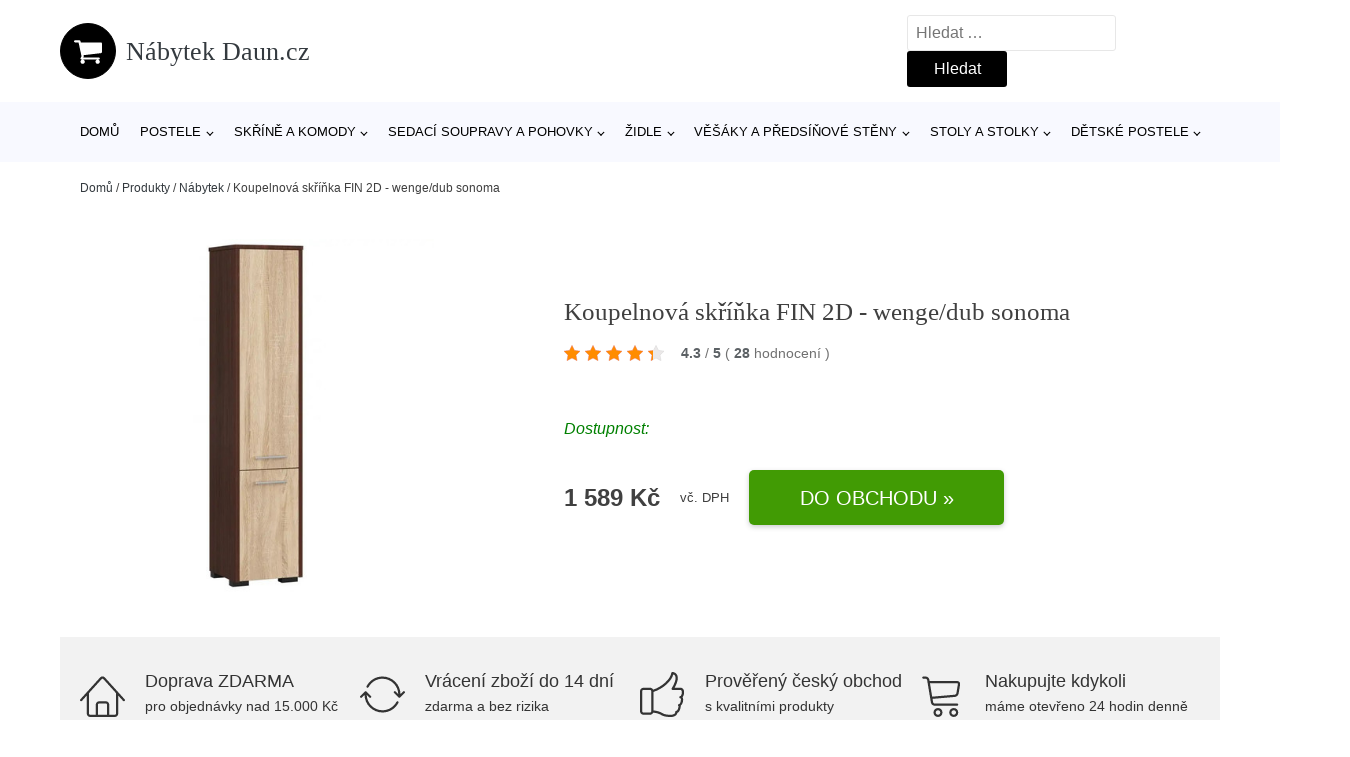

--- FILE ---
content_type: text/html; charset=UTF-8
request_url: https://www.nabytekdaun.cz/p/koupelnova-skrinka-fin-2d-wenge-dub-sonoma/
body_size: 15981
content:
<!DOCTYPE html>
<html lang="cs" prefix="og: https://ogp.me/ns#" >
<head>
<meta charset="UTF-8">
<meta name="viewport" content="width=device-width, initial-scale=1.0">
<!-- WP_HEAD() START -->
<!-- Optimalizace pro vyhledávače podle Rank Math - https://rankmath.com/ -->
<title>Koupelnová skříňka FIN 2D - wenge/dub sonoma | Nábytek Daun.cz</title>
<meta name="description" content="Prohlédněte si produkt Koupelnová skříňka FIN 2D - wenge/dub sonoma od výrobce Signal za cenu 1559 Kč."/>
<meta name="robots" content="follow, index, max-snippet:-1, max-video-preview:-1, max-image-preview:large"/>
<link rel="canonical" href="https://www.nabytekdaun.cz/p/koupelnova-skrinka-fin-2d-wenge-dub-sonoma/" />
<meta property="og:locale" content="cs_CZ" />
<meta property="og:type" content="article" />
<meta property="og:title" content="Koupelnová skříňka FIN 2D - wenge/dub sonoma | Nábytek Daun.cz" />
<meta property="og:description" content="Prohlédněte si produkt Koupelnová skříňka FIN 2D - wenge/dub sonoma od výrobce Signal za cenu 1559 Kč." />
<meta property="og:url" content="https://www.nabytekdaun.cz/p/koupelnova-skrinka-fin-2d-wenge-dub-sonoma/" />
<meta property="og:site_name" content="Nábytek Daun.cz" />
<meta property="og:updated_time" content="2026-01-13T08:28:13+01:00" />
<meta property="og:image" content="https://www.nabytekdaun.cz/wp-content/uploads/2023/06/Koupelnova-skrinka-FIN-2D-wengedub-sonoma-Akord.jpg" />
<meta property="og:image:secure_url" content="https://www.nabytekdaun.cz/wp-content/uploads/2023/06/Koupelnova-skrinka-FIN-2D-wengedub-sonoma-Akord.jpg" />
<meta property="og:image:width" content="450" />
<meta property="og:image:height" content="450" />
<meta property="og:image:alt" content="Koupelnová skříňka FIN 2D - wenge/dub sonoma Akord" />
<meta property="og:image:type" content="image/jpeg" />
<meta name="twitter:card" content="summary_large_image" />
<meta name="twitter:title" content="Koupelnová skříňka FIN 2D - wenge/dub sonoma | Nábytek Daun.cz" />
<meta name="twitter:description" content="Prohlédněte si produkt Koupelnová skříňka FIN 2D - wenge/dub sonoma od výrobce Signal za cenu 1559 Kč." />
<meta name="twitter:image" content="https://www.nabytekdaun.cz/wp-content/uploads/2023/06/Koupelnova-skrinka-FIN-2D-wengedub-sonoma-Akord.jpg" />
<script type="application/ld+json" class="rank-math-schema">{"@context":"https://schema.org","@graph":[{"@type":"BreadcrumbList","@id":"https://www.nabytekdaun.cz/p/koupelnova-skrinka-fin-2d-wenge-dub-sonoma/#breadcrumb","itemListElement":[{"@type":"ListItem","position":"1","item":{"@id":"https://www.nabytekdaun.cz","name":"Dom\u016f"}},{"@type":"ListItem","position":"2","item":{"@id":"https://www.nabytekdaun.cz/p/","name":"Produkty"}},{"@type":"ListItem","position":"3","item":{"@id":"https://www.nabytekdaun.cz/c/nabytek/","name":"N\u00e1bytek"}},{"@type":"ListItem","position":"4","item":{"@id":"https://www.nabytekdaun.cz/p/koupelnova-skrinka-fin-2d-wenge-dub-sonoma/","name":"Koupelnov\u00e1 sk\u0159\u00ed\u0148ka FIN 2D - wenge/dub sonoma"}}]}]}</script>
<!-- /Rank Math WordPress SEO plugin -->
<link rel="alternate" type="application/rss+xml" title="Nábytek Daun.cz &raquo; RSS komentářů pro Koupelnová skříňka FIN 2D - wenge/dub sonoma" href="https://www.nabytekdaun.cz/p/koupelnova-skrinka-fin-2d-wenge-dub-sonoma/feed/" />
<link rel="alternate" title="oEmbed (JSON)" type="application/json+oembed" href="https://www.nabytekdaun.cz/wp-json/oembed/1.0/embed?url=https%3A%2F%2Fwww.nabytekdaun.cz%2Fp%2Fkoupelnova-skrinka-fin-2d-wenge-dub-sonoma%2F" />
<link rel="alternate" title="oEmbed (XML)" type="text/xml+oembed" href="https://www.nabytekdaun.cz/wp-json/oembed/1.0/embed?url=https%3A%2F%2Fwww.nabytekdaun.cz%2Fp%2Fkoupelnova-skrinka-fin-2d-wenge-dub-sonoma%2F&#038;format=xml" />
<style id='wp-img-auto-sizes-contain-inline-css' type='text/css'>
img:is([sizes=auto i],[sizes^="auto," i]){contain-intrinsic-size:3000px 1500px}
/*# sourceURL=wp-img-auto-sizes-contain-inline-css */
</style>
<style id='classic-theme-styles-inline-css' type='text/css'>
/*! This file is auto-generated */
.wp-block-button__link{color:#fff;background-color:#32373c;border-radius:9999px;box-shadow:none;text-decoration:none;padding:calc(.667em + 2px) calc(1.333em + 2px);font-size:1.125em}.wp-block-file__button{background:#32373c;color:#fff;text-decoration:none}
/*# sourceURL=/wp-includes/css/classic-themes.min.css */
</style>
<link rel='stylesheet' id='kk-star-ratings-css' href='//www.nabytekdaun.cz/wp-content/cache/wpfc-minified/k1s5glaw/fre8h.css' type='text/css' media='all' />
<style id='kk-star-ratings-inline-css' type='text/css'>
.kk-star-ratings .kksr-stars .kksr-star {
margin-right: 5px;
}
[dir="rtl"] .kk-star-ratings .kksr-stars .kksr-star {
margin-left: 5px;
margin-right: 0;
}
/*# sourceURL=kk-star-ratings-inline-css */
</style>
<link rel='stylesheet' id='oxygen-css' href='//www.nabytekdaun.cz/wp-content/cache/wpfc-minified/1ykc22qb/fre8h.css' type='text/css' media='all' />
<script type="text/javascript" src="https://www.nabytekdaun.cz/wp-includes/js/jquery/jquery.min.js?ver=3.7.1" id="jquery-core-js"></script>
<script type="text/javascript" id="search-filter-plugin-build-js-extra">
/* <![CDATA[ */
var SF_LDATA = {"ajax_url":"https://www.nabytekdaun.cz/wp-admin/admin-ajax.php","home_url":"https://www.nabytekdaun.cz/","extensions":[]};
//# sourceURL=search-filter-plugin-build-js-extra
/* ]]> */
</script>
<script type="text/javascript" src="https://www.nabytekdaun.cz/wp-content/plugins/search-filter-pro/public/assets/js/search-filter-build.min.js?ver=2.5.19" id="search-filter-plugin-build-js"></script>
<link rel="https://api.w.org/" href="https://www.nabytekdaun.cz/wp-json/" /><link rel="alternate" title="JSON" type="application/json" href="https://www.nabytekdaun.cz/wp-json/wp/v2/products/205832" /><link rel="EditURI" type="application/rsd+xml" title="RSD" href="https://www.nabytekdaun.cz/xmlrpc.php?rsd" />
<meta name="generator" content="WordPress 6.9" />
<link rel='shortlink' href='https://www.nabytekdaun.cz/?p=205832' />
<script type="application/ld+json">{
"@context" : "https://schema.org",
"@type" : "Product",
"name" : "Koupelnov&aacute; skř&iacute;ňka FIN 2D - wenge/dub sonoma",
"image" : "https://www.nabytekdaun.cz/wp-content/uploads/2023/06/Koupelnova-skrinka-FIN-2D-wengedub-sonoma-Akord.jpg",
"description" : "Kvalitn&iacute; a modern&iacute; koupelnov&aacute; skř&iacute;ňka FIN 2D.",
"ean": "",
"gtin8": "",
"sku": "084-1687",
"brand" : {
"@type" : "Brand",
"name" : ""
},
"review": {
"@type": "Review",
"reviewRating": {
"@type": "Rating",
"ratingValue": "4.3",
"bestRating": "5"
},
"author": {
"@type": "Person",
"name": ""
}
},
"offers" : {
"@type" : "Offer",
"price" : "1589",
"priceCurrency": "CZK",
"url" : "https://www.nabytekdaun.cz/p/koupelnova-skrinka-fin-2d-wenge-dub-sonoma/",
"itemCondition": "https://schema.org/NewCondition",
"availability": "https://schema.org/InStock"
},
"aggregateRating": {
"@type": "AggregateRating",
"ratingValue": "4.3",
"bestRating": "5",
"ratingCount": "28"
}
}</script><!-- Global site tag (gtag.js) - Google Analytics -->
<script async src="https://www.googletagmanager.com/gtag/js?id="></script>
<script>
window.dataLayer = window.dataLayer || [];
function gtag(){dataLayer.push(arguments);}
gtag('js', new Date());
gtag('config', '');
</script>
<link rel="icon" href="https://www.nabytekdaun.cz/wp-content/uploads/2021/10/favicon-150x150.png" sizes="32x32" />
<link rel="icon" href="https://www.nabytekdaun.cz/wp-content/uploads/2021/10/favicon.png" sizes="192x192" />
<link rel="apple-touch-icon" href="https://www.nabytekdaun.cz/wp-content/uploads/2021/10/favicon.png" />
<meta name="msapplication-TileImage" content="https://www.nabytekdaun.cz/wp-content/uploads/2021/10/favicon.png" />
<link rel='stylesheet' id='oxygen-cache-182422-css' href='//www.nabytekdaun.cz/wp-content/cache/wpfc-minified/f5r7hlss/fre8h.css' type='text/css' media='all' />
<link rel='stylesheet' id='oxygen-cache-182421-css' href='//www.nabytekdaun.cz/wp-content/cache/wpfc-minified/lllzf1a4/g0jxl.css' type='text/css' media='all' />
<link rel='stylesheet' id='oxygen-universal-styles-css' href='//www.nabytekdaun.cz/wp-content/cache/wpfc-minified/98y2uvu1/fre8h.css' type='text/css' media='all' />
<!-- END OF WP_HEAD() -->
<style id='global-styles-inline-css' type='text/css'>
:root{--wp--preset--aspect-ratio--square: 1;--wp--preset--aspect-ratio--4-3: 4/3;--wp--preset--aspect-ratio--3-4: 3/4;--wp--preset--aspect-ratio--3-2: 3/2;--wp--preset--aspect-ratio--2-3: 2/3;--wp--preset--aspect-ratio--16-9: 16/9;--wp--preset--aspect-ratio--9-16: 9/16;--wp--preset--color--black: #000000;--wp--preset--color--cyan-bluish-gray: #abb8c3;--wp--preset--color--white: #ffffff;--wp--preset--color--pale-pink: #f78da7;--wp--preset--color--vivid-red: #cf2e2e;--wp--preset--color--luminous-vivid-orange: #ff6900;--wp--preset--color--luminous-vivid-amber: #fcb900;--wp--preset--color--light-green-cyan: #7bdcb5;--wp--preset--color--vivid-green-cyan: #00d084;--wp--preset--color--pale-cyan-blue: #8ed1fc;--wp--preset--color--vivid-cyan-blue: #0693e3;--wp--preset--color--vivid-purple: #9b51e0;--wp--preset--gradient--vivid-cyan-blue-to-vivid-purple: linear-gradient(135deg,rgb(6,147,227) 0%,rgb(155,81,224) 100%);--wp--preset--gradient--light-green-cyan-to-vivid-green-cyan: linear-gradient(135deg,rgb(122,220,180) 0%,rgb(0,208,130) 100%);--wp--preset--gradient--luminous-vivid-amber-to-luminous-vivid-orange: linear-gradient(135deg,rgb(252,185,0) 0%,rgb(255,105,0) 100%);--wp--preset--gradient--luminous-vivid-orange-to-vivid-red: linear-gradient(135deg,rgb(255,105,0) 0%,rgb(207,46,46) 100%);--wp--preset--gradient--very-light-gray-to-cyan-bluish-gray: linear-gradient(135deg,rgb(238,238,238) 0%,rgb(169,184,195) 100%);--wp--preset--gradient--cool-to-warm-spectrum: linear-gradient(135deg,rgb(74,234,220) 0%,rgb(151,120,209) 20%,rgb(207,42,186) 40%,rgb(238,44,130) 60%,rgb(251,105,98) 80%,rgb(254,248,76) 100%);--wp--preset--gradient--blush-light-purple: linear-gradient(135deg,rgb(255,206,236) 0%,rgb(152,150,240) 100%);--wp--preset--gradient--blush-bordeaux: linear-gradient(135deg,rgb(254,205,165) 0%,rgb(254,45,45) 50%,rgb(107,0,62) 100%);--wp--preset--gradient--luminous-dusk: linear-gradient(135deg,rgb(255,203,112) 0%,rgb(199,81,192) 50%,rgb(65,88,208) 100%);--wp--preset--gradient--pale-ocean: linear-gradient(135deg,rgb(255,245,203) 0%,rgb(182,227,212) 50%,rgb(51,167,181) 100%);--wp--preset--gradient--electric-grass: linear-gradient(135deg,rgb(202,248,128) 0%,rgb(113,206,126) 100%);--wp--preset--gradient--midnight: linear-gradient(135deg,rgb(2,3,129) 0%,rgb(40,116,252) 100%);--wp--preset--font-size--small: 13px;--wp--preset--font-size--medium: 20px;--wp--preset--font-size--large: 36px;--wp--preset--font-size--x-large: 42px;--wp--preset--spacing--20: 0.44rem;--wp--preset--spacing--30: 0.67rem;--wp--preset--spacing--40: 1rem;--wp--preset--spacing--50: 1.5rem;--wp--preset--spacing--60: 2.25rem;--wp--preset--spacing--70: 3.38rem;--wp--preset--spacing--80: 5.06rem;--wp--preset--shadow--natural: 6px 6px 9px rgba(0, 0, 0, 0.2);--wp--preset--shadow--deep: 12px 12px 50px rgba(0, 0, 0, 0.4);--wp--preset--shadow--sharp: 6px 6px 0px rgba(0, 0, 0, 0.2);--wp--preset--shadow--outlined: 6px 6px 0px -3px rgb(255, 255, 255), 6px 6px rgb(0, 0, 0);--wp--preset--shadow--crisp: 6px 6px 0px rgb(0, 0, 0);}:where(.is-layout-flex){gap: 0.5em;}:where(.is-layout-grid){gap: 0.5em;}body .is-layout-flex{display: flex;}.is-layout-flex{flex-wrap: wrap;align-items: center;}.is-layout-flex > :is(*, div){margin: 0;}body .is-layout-grid{display: grid;}.is-layout-grid > :is(*, div){margin: 0;}:where(.wp-block-columns.is-layout-flex){gap: 2em;}:where(.wp-block-columns.is-layout-grid){gap: 2em;}:where(.wp-block-post-template.is-layout-flex){gap: 1.25em;}:where(.wp-block-post-template.is-layout-grid){gap: 1.25em;}.has-black-color{color: var(--wp--preset--color--black) !important;}.has-cyan-bluish-gray-color{color: var(--wp--preset--color--cyan-bluish-gray) !important;}.has-white-color{color: var(--wp--preset--color--white) !important;}.has-pale-pink-color{color: var(--wp--preset--color--pale-pink) !important;}.has-vivid-red-color{color: var(--wp--preset--color--vivid-red) !important;}.has-luminous-vivid-orange-color{color: var(--wp--preset--color--luminous-vivid-orange) !important;}.has-luminous-vivid-amber-color{color: var(--wp--preset--color--luminous-vivid-amber) !important;}.has-light-green-cyan-color{color: var(--wp--preset--color--light-green-cyan) !important;}.has-vivid-green-cyan-color{color: var(--wp--preset--color--vivid-green-cyan) !important;}.has-pale-cyan-blue-color{color: var(--wp--preset--color--pale-cyan-blue) !important;}.has-vivid-cyan-blue-color{color: var(--wp--preset--color--vivid-cyan-blue) !important;}.has-vivid-purple-color{color: var(--wp--preset--color--vivid-purple) !important;}.has-black-background-color{background-color: var(--wp--preset--color--black) !important;}.has-cyan-bluish-gray-background-color{background-color: var(--wp--preset--color--cyan-bluish-gray) !important;}.has-white-background-color{background-color: var(--wp--preset--color--white) !important;}.has-pale-pink-background-color{background-color: var(--wp--preset--color--pale-pink) !important;}.has-vivid-red-background-color{background-color: var(--wp--preset--color--vivid-red) !important;}.has-luminous-vivid-orange-background-color{background-color: var(--wp--preset--color--luminous-vivid-orange) !important;}.has-luminous-vivid-amber-background-color{background-color: var(--wp--preset--color--luminous-vivid-amber) !important;}.has-light-green-cyan-background-color{background-color: var(--wp--preset--color--light-green-cyan) !important;}.has-vivid-green-cyan-background-color{background-color: var(--wp--preset--color--vivid-green-cyan) !important;}.has-pale-cyan-blue-background-color{background-color: var(--wp--preset--color--pale-cyan-blue) !important;}.has-vivid-cyan-blue-background-color{background-color: var(--wp--preset--color--vivid-cyan-blue) !important;}.has-vivid-purple-background-color{background-color: var(--wp--preset--color--vivid-purple) !important;}.has-black-border-color{border-color: var(--wp--preset--color--black) !important;}.has-cyan-bluish-gray-border-color{border-color: var(--wp--preset--color--cyan-bluish-gray) !important;}.has-white-border-color{border-color: var(--wp--preset--color--white) !important;}.has-pale-pink-border-color{border-color: var(--wp--preset--color--pale-pink) !important;}.has-vivid-red-border-color{border-color: var(--wp--preset--color--vivid-red) !important;}.has-luminous-vivid-orange-border-color{border-color: var(--wp--preset--color--luminous-vivid-orange) !important;}.has-luminous-vivid-amber-border-color{border-color: var(--wp--preset--color--luminous-vivid-amber) !important;}.has-light-green-cyan-border-color{border-color: var(--wp--preset--color--light-green-cyan) !important;}.has-vivid-green-cyan-border-color{border-color: var(--wp--preset--color--vivid-green-cyan) !important;}.has-pale-cyan-blue-border-color{border-color: var(--wp--preset--color--pale-cyan-blue) !important;}.has-vivid-cyan-blue-border-color{border-color: var(--wp--preset--color--vivid-cyan-blue) !important;}.has-vivid-purple-border-color{border-color: var(--wp--preset--color--vivid-purple) !important;}.has-vivid-cyan-blue-to-vivid-purple-gradient-background{background: var(--wp--preset--gradient--vivid-cyan-blue-to-vivid-purple) !important;}.has-light-green-cyan-to-vivid-green-cyan-gradient-background{background: var(--wp--preset--gradient--light-green-cyan-to-vivid-green-cyan) !important;}.has-luminous-vivid-amber-to-luminous-vivid-orange-gradient-background{background: var(--wp--preset--gradient--luminous-vivid-amber-to-luminous-vivid-orange) !important;}.has-luminous-vivid-orange-to-vivid-red-gradient-background{background: var(--wp--preset--gradient--luminous-vivid-orange-to-vivid-red) !important;}.has-very-light-gray-to-cyan-bluish-gray-gradient-background{background: var(--wp--preset--gradient--very-light-gray-to-cyan-bluish-gray) !important;}.has-cool-to-warm-spectrum-gradient-background{background: var(--wp--preset--gradient--cool-to-warm-spectrum) !important;}.has-blush-light-purple-gradient-background{background: var(--wp--preset--gradient--blush-light-purple) !important;}.has-blush-bordeaux-gradient-background{background: var(--wp--preset--gradient--blush-bordeaux) !important;}.has-luminous-dusk-gradient-background{background: var(--wp--preset--gradient--luminous-dusk) !important;}.has-pale-ocean-gradient-background{background: var(--wp--preset--gradient--pale-ocean) !important;}.has-electric-grass-gradient-background{background: var(--wp--preset--gradient--electric-grass) !important;}.has-midnight-gradient-background{background: var(--wp--preset--gradient--midnight) !important;}.has-small-font-size{font-size: var(--wp--preset--font-size--small) !important;}.has-medium-font-size{font-size: var(--wp--preset--font-size--medium) !important;}.has-large-font-size{font-size: var(--wp--preset--font-size--large) !important;}.has-x-large-font-size{font-size: var(--wp--preset--font-size--x-large) !important;}
/*# sourceURL=global-styles-inline-css */
</style>
</head>
<body class="wp-singular products-template-default single single-products postid-205832 wp-theme-oxygen-is-not-a-theme  wp-embed-responsive oxygen-body" >
<header id="_header-1-25" class="oxy-header-wrapper oxy-overlay-header oxy-header" ><div id="logo-header-row" class="oxy-header-row" ><div class="oxy-header-container"><div id="_header_left-3-25" class="oxy-header-left" ><a id="link-78-25" class="ct-link" href="/" target="_self"  ><div id="fancy_icon-86-25" class="ct-fancy-icon" ><svg id="svg-fancy_icon-86-25"><use xlink:href="#FontAwesomeicon-shopping-cart"></use></svg></div><span id="shortcode-79-25" class="ct-shortcode logo-top" >Nábytek Daun.cz</span></a></div><div id="_header_center-4-25" class="oxy-header-center" ></div><div id="_header_right-5-25" class="oxy-header-right" >
<div id="_search_form-17-25" class="oxy-search-form" >
<form role="search" method="get" class="search-form" action="https://www.nabytekdaun.cz/">
<label>
<span class="screen-reader-text">Vyhledávání</span>
<input type="search" class="search-field" placeholder="Hledat &hellip;" value="" name="s" />
</label>
<input type="submit" class="search-submit" value="Hledat" />
</form>                </div>
<nav id="_nav_menu-53-25" class="oxy-nav-menu oxy-nav-menu-dropdowns oxy-nav-menu-dropdown-arrow" ><div class='oxy-menu-toggle'><div class='oxy-nav-menu-hamburger-wrap'><div class='oxy-nav-menu-hamburger'><div class='oxy-nav-menu-hamburger-line'></div><div class='oxy-nav-menu-hamburger-line'></div><div class='oxy-nav-menu-hamburger-line'></div></div></div></div><div class="menu-hlavni-menu-container"><ul id="menu-hlavni-menu" class="oxy-nav-menu-list"><li id="menu-item-211760" class="menu-item menu-item-type-custom menu-item-object-custom menu-item-211760"><a href="/">Domů</a></li>
<li id="menu-item-211761" class="menu-item menu-item-type-taxonomy menu-item-object-product_category menu-item-has-children menu-item-211761"><a href="https://www.nabytekdaun.cz/c/postele/">Postele</a>
<ul class="sub-menu">
<li id="menu-item-211762" class="menu-item menu-item-type-taxonomy menu-item-object-product_category menu-item-211762"><a href="https://www.nabytekdaun.cz/c/manzelske-postele/">Manželské postele</a></li>
<li id="menu-item-211772" class="menu-item menu-item-type-taxonomy menu-item-object-product_category menu-item-211772"><a href="https://www.nabytekdaun.cz/c/valendy/">Válendy</a></li>
<li id="menu-item-211773" class="menu-item menu-item-type-taxonomy menu-item-object-product_category menu-item-211773"><a href="https://www.nabytekdaun.cz/c/jednoluzkove-postele/">Jednolůžkové postele</a></li>
<li id="menu-item-211774" class="menu-item menu-item-type-taxonomy menu-item-object-product_category menu-item-211774"><a href="https://www.nabytekdaun.cz/c/ulozne-prostory-pod-postel/">Úložné prostory pod postel</a></li>
</ul>
</li>
<li id="menu-item-211763" class="menu-item menu-item-type-taxonomy menu-item-object-product_category menu-item-has-children menu-item-211763"><a href="https://www.nabytekdaun.cz/c/skrine-a-komody/">Skříně a komody</a>
<ul class="sub-menu">
<li id="menu-item-211775" class="menu-item menu-item-type-taxonomy menu-item-object-product_category menu-item-211775"><a href="https://www.nabytekdaun.cz/c/satni-skrine/">Šatní skříně</a></li>
<li id="menu-item-211776" class="menu-item menu-item-type-taxonomy menu-item-object-product_category menu-item-211776"><a href="https://www.nabytekdaun.cz/c/komody/">Komody</a></li>
<li id="menu-item-211777" class="menu-item menu-item-type-taxonomy menu-item-object-product_category menu-item-211777"><a href="https://www.nabytekdaun.cz/c/koupelnove-skrinky-a-zrcadla/">Koupelnové skříňky a zrcadla</a></li>
<li id="menu-item-211778" class="menu-item menu-item-type-taxonomy menu-item-object-product_category menu-item-211778"><a href="https://www.nabytekdaun.cz/c/botniky/">Botníky</a></li>
</ul>
</li>
<li id="menu-item-211764" class="menu-item menu-item-type-taxonomy menu-item-object-product_category menu-item-has-children menu-item-211764"><a href="https://www.nabytekdaun.cz/c/sedaci-soupravy-a-pohovky/">Sedací soupravy a pohovky</a>
<ul class="sub-menu">
<li id="menu-item-211779" class="menu-item menu-item-type-taxonomy menu-item-object-product_category menu-item-211779"><a href="https://www.nabytekdaun.cz/c/rohove-sedaci-soupravy/">Rohové sedací soupravy</a></li>
<li id="menu-item-211780" class="menu-item menu-item-type-taxonomy menu-item-object-product_category menu-item-211780"><a href="https://www.nabytekdaun.cz/c/pohovky-a-gauce/">Pohovky a gauče</a></li>
<li id="menu-item-211781" class="menu-item menu-item-type-taxonomy menu-item-object-product_category menu-item-211781"><a href="https://www.nabytekdaun.cz/c/taburety-a-podnozky/">Taburety a podnožky</a></li>
</ul>
</li>
<li id="menu-item-211765" class="menu-item menu-item-type-taxonomy menu-item-object-product_category menu-item-has-children menu-item-211765"><a href="https://www.nabytekdaun.cz/c/zidle/">Židle</a>
<ul class="sub-menu">
<li id="menu-item-211766" class="menu-item menu-item-type-taxonomy menu-item-object-product_category menu-item-has-children menu-item-211766"><a href="https://www.nabytekdaun.cz/c/jidelni-zidle/">Jídelní židle</a>
<ul class="sub-menu">
<li id="menu-item-211767" class="menu-item menu-item-type-taxonomy menu-item-object-product_category menu-item-211767"><a href="https://www.nabytekdaun.cz/c/drevene-jidelni-zidle/">Dřevěné jídelní židle</a></li>
<li id="menu-item-211770" class="menu-item menu-item-type-taxonomy menu-item-object-product_category menu-item-211770"><a href="https://www.nabytekdaun.cz/c/bile-jidelni-zidle/">Bílé jídelní židle</a></li>
</ul>
</li>
<li id="menu-item-211771" class="menu-item menu-item-type-taxonomy menu-item-object-product_category menu-item-211771"><a href="https://www.nabytekdaun.cz/c/kancelarske-zidle-a-kresla/">Kancelářské židle a křesla</a></li>
</ul>
</li>
<li id="menu-item-211768" class="menu-item menu-item-type-taxonomy menu-item-object-product_category menu-item-has-children menu-item-211768"><a href="https://www.nabytekdaun.cz/c/vesaky-a-predsinove-steny/">Věšáky a předsíňové stěny</a>
<ul class="sub-menu">
<li id="menu-item-211769" class="menu-item menu-item-type-taxonomy menu-item-object-product_category menu-item-211769"><a href="https://www.nabytekdaun.cz/c/predsinove-steny/">Předsíňové stěny</a></li>
<li id="menu-item-211782" class="menu-item menu-item-type-taxonomy menu-item-object-product_category menu-item-211782"><a href="https://www.nabytekdaun.cz/c/nastenne-vesaky/">Nástěnné věšáky</a></li>
</ul>
</li>
<li id="menu-item-211783" class="menu-item menu-item-type-taxonomy menu-item-object-product_category menu-item-has-children menu-item-211783"><a href="https://www.nabytekdaun.cz/c/stoly-a-stolky/">Stoly a stolky</a>
<ul class="sub-menu">
<li id="menu-item-211784" class="menu-item menu-item-type-taxonomy menu-item-object-product_category menu-item-211784"><a href="https://www.nabytekdaun.cz/c/jidelni-stoly/">Jídelní stoly</a></li>
<li id="menu-item-211785" class="menu-item menu-item-type-taxonomy menu-item-object-product_category menu-item-211785"><a href="https://www.nabytekdaun.cz/c/psaci-a-kancelarske-stoly/">Psací a kancelářské stoly</a></li>
<li id="menu-item-211786" class="menu-item menu-item-type-taxonomy menu-item-object-product_category menu-item-211786"><a href="https://www.nabytekdaun.cz/c/konferencni-stolky/">Konferenční stolky</a></li>
<li id="menu-item-211787" class="menu-item menu-item-type-taxonomy menu-item-object-product_category menu-item-211787"><a href="https://www.nabytekdaun.cz/c/tv-stolky/">TV stolky</a></li>
<li id="menu-item-211788" class="menu-item menu-item-type-taxonomy menu-item-object-product_category menu-item-211788"><a href="https://www.nabytekdaun.cz/c/nocni-stolky/">Noční stolky</a></li>
</ul>
</li>
<li id="menu-item-211789" class="menu-item menu-item-type-taxonomy menu-item-object-product_category menu-item-has-children menu-item-211789"><a href="https://www.nabytekdaun.cz/c/detske-postele/">Dětské postele</a>
<ul class="sub-menu">
<li id="menu-item-211790" class="menu-item menu-item-type-taxonomy menu-item-object-product_category menu-item-211790"><a href="https://www.nabytekdaun.cz/c/patrove-postele/">Patrové postele</a></li>
<li id="menu-item-211792" class="menu-item menu-item-type-taxonomy menu-item-object-product_category menu-item-211792"><a href="https://www.nabytekdaun.cz/c/detske-postele-90x200-cm/">Dětské postele 90x200 cm</a></li>
<li id="menu-item-211793" class="menu-item menu-item-type-taxonomy menu-item-object-product_category menu-item-211793"><a href="https://www.nabytekdaun.cz/c/rozkladaci-detske-postele/">Rozkládací dětské postele</a></li>
<li id="menu-item-211794" class="menu-item menu-item-type-taxonomy menu-item-object-product_category menu-item-211794"><a href="https://www.nabytekdaun.cz/c/postele-s-uloznym-prostorem/">Postele s úložným prostorem</a></li>
<li id="menu-item-211791" class="menu-item menu-item-type-taxonomy menu-item-object-product_category menu-item-211791"><a href="https://www.nabytekdaun.cz/c/detske-postele-160x80-cm/">Dětské postele 160x80 cm</a></li>
</ul>
</li>
</ul></div></nav></div></div></div><div id="nav-header-row" class="oxy-header-row" ><div class="oxy-header-container"><div id="_header_left-12-25" class="oxy-header-left" ></div><div id="_header_center-13-25" class="oxy-header-center" ><nav id="_nav_menu-15-25" class="oxy-nav-menu oxy-nav-menu-dropdowns oxy-nav-menu-dropdown-arrow" ><div class='oxy-menu-toggle'><div class='oxy-nav-menu-hamburger-wrap'><div class='oxy-nav-menu-hamburger'><div class='oxy-nav-menu-hamburger-line'></div><div class='oxy-nav-menu-hamburger-line'></div><div class='oxy-nav-menu-hamburger-line'></div></div></div></div><div class="menu-hlavni-menu-container"><ul id="menu-hlavni-menu-1" class="oxy-nav-menu-list"><li class="menu-item menu-item-type-custom menu-item-object-custom menu-item-211760"><a href="/">Domů</a></li>
<li class="menu-item menu-item-type-taxonomy menu-item-object-product_category menu-item-has-children menu-item-211761"><a href="https://www.nabytekdaun.cz/c/postele/">Postele</a>
<ul class="sub-menu">
<li class="menu-item menu-item-type-taxonomy menu-item-object-product_category menu-item-211762"><a href="https://www.nabytekdaun.cz/c/manzelske-postele/">Manželské postele</a></li>
<li class="menu-item menu-item-type-taxonomy menu-item-object-product_category menu-item-211772"><a href="https://www.nabytekdaun.cz/c/valendy/">Válendy</a></li>
<li class="menu-item menu-item-type-taxonomy menu-item-object-product_category menu-item-211773"><a href="https://www.nabytekdaun.cz/c/jednoluzkove-postele/">Jednolůžkové postele</a></li>
<li class="menu-item menu-item-type-taxonomy menu-item-object-product_category menu-item-211774"><a href="https://www.nabytekdaun.cz/c/ulozne-prostory-pod-postel/">Úložné prostory pod postel</a></li>
</ul>
</li>
<li class="menu-item menu-item-type-taxonomy menu-item-object-product_category menu-item-has-children menu-item-211763"><a href="https://www.nabytekdaun.cz/c/skrine-a-komody/">Skříně a komody</a>
<ul class="sub-menu">
<li class="menu-item menu-item-type-taxonomy menu-item-object-product_category menu-item-211775"><a href="https://www.nabytekdaun.cz/c/satni-skrine/">Šatní skříně</a></li>
<li class="menu-item menu-item-type-taxonomy menu-item-object-product_category menu-item-211776"><a href="https://www.nabytekdaun.cz/c/komody/">Komody</a></li>
<li class="menu-item menu-item-type-taxonomy menu-item-object-product_category menu-item-211777"><a href="https://www.nabytekdaun.cz/c/koupelnove-skrinky-a-zrcadla/">Koupelnové skříňky a zrcadla</a></li>
<li class="menu-item menu-item-type-taxonomy menu-item-object-product_category menu-item-211778"><a href="https://www.nabytekdaun.cz/c/botniky/">Botníky</a></li>
</ul>
</li>
<li class="menu-item menu-item-type-taxonomy menu-item-object-product_category menu-item-has-children menu-item-211764"><a href="https://www.nabytekdaun.cz/c/sedaci-soupravy-a-pohovky/">Sedací soupravy a pohovky</a>
<ul class="sub-menu">
<li class="menu-item menu-item-type-taxonomy menu-item-object-product_category menu-item-211779"><a href="https://www.nabytekdaun.cz/c/rohove-sedaci-soupravy/">Rohové sedací soupravy</a></li>
<li class="menu-item menu-item-type-taxonomy menu-item-object-product_category menu-item-211780"><a href="https://www.nabytekdaun.cz/c/pohovky-a-gauce/">Pohovky a gauče</a></li>
<li class="menu-item menu-item-type-taxonomy menu-item-object-product_category menu-item-211781"><a href="https://www.nabytekdaun.cz/c/taburety-a-podnozky/">Taburety a podnožky</a></li>
</ul>
</li>
<li class="menu-item menu-item-type-taxonomy menu-item-object-product_category menu-item-has-children menu-item-211765"><a href="https://www.nabytekdaun.cz/c/zidle/">Židle</a>
<ul class="sub-menu">
<li class="menu-item menu-item-type-taxonomy menu-item-object-product_category menu-item-has-children menu-item-211766"><a href="https://www.nabytekdaun.cz/c/jidelni-zidle/">Jídelní židle</a>
<ul class="sub-menu">
<li class="menu-item menu-item-type-taxonomy menu-item-object-product_category menu-item-211767"><a href="https://www.nabytekdaun.cz/c/drevene-jidelni-zidle/">Dřevěné jídelní židle</a></li>
<li class="menu-item menu-item-type-taxonomy menu-item-object-product_category menu-item-211770"><a href="https://www.nabytekdaun.cz/c/bile-jidelni-zidle/">Bílé jídelní židle</a></li>
</ul>
</li>
<li class="menu-item menu-item-type-taxonomy menu-item-object-product_category menu-item-211771"><a href="https://www.nabytekdaun.cz/c/kancelarske-zidle-a-kresla/">Kancelářské židle a křesla</a></li>
</ul>
</li>
<li class="menu-item menu-item-type-taxonomy menu-item-object-product_category menu-item-has-children menu-item-211768"><a href="https://www.nabytekdaun.cz/c/vesaky-a-predsinove-steny/">Věšáky a předsíňové stěny</a>
<ul class="sub-menu">
<li class="menu-item menu-item-type-taxonomy menu-item-object-product_category menu-item-211769"><a href="https://www.nabytekdaun.cz/c/predsinove-steny/">Předsíňové stěny</a></li>
<li class="menu-item menu-item-type-taxonomy menu-item-object-product_category menu-item-211782"><a href="https://www.nabytekdaun.cz/c/nastenne-vesaky/">Nástěnné věšáky</a></li>
</ul>
</li>
<li class="menu-item menu-item-type-taxonomy menu-item-object-product_category menu-item-has-children menu-item-211783"><a href="https://www.nabytekdaun.cz/c/stoly-a-stolky/">Stoly a stolky</a>
<ul class="sub-menu">
<li class="menu-item menu-item-type-taxonomy menu-item-object-product_category menu-item-211784"><a href="https://www.nabytekdaun.cz/c/jidelni-stoly/">Jídelní stoly</a></li>
<li class="menu-item menu-item-type-taxonomy menu-item-object-product_category menu-item-211785"><a href="https://www.nabytekdaun.cz/c/psaci-a-kancelarske-stoly/">Psací a kancelářské stoly</a></li>
<li class="menu-item menu-item-type-taxonomy menu-item-object-product_category menu-item-211786"><a href="https://www.nabytekdaun.cz/c/konferencni-stolky/">Konferenční stolky</a></li>
<li class="menu-item menu-item-type-taxonomy menu-item-object-product_category menu-item-211787"><a href="https://www.nabytekdaun.cz/c/tv-stolky/">TV stolky</a></li>
<li class="menu-item menu-item-type-taxonomy menu-item-object-product_category menu-item-211788"><a href="https://www.nabytekdaun.cz/c/nocni-stolky/">Noční stolky</a></li>
</ul>
</li>
<li class="menu-item menu-item-type-taxonomy menu-item-object-product_category menu-item-has-children menu-item-211789"><a href="https://www.nabytekdaun.cz/c/detske-postele/">Dětské postele</a>
<ul class="sub-menu">
<li class="menu-item menu-item-type-taxonomy menu-item-object-product_category menu-item-211790"><a href="https://www.nabytekdaun.cz/c/patrove-postele/">Patrové postele</a></li>
<li class="menu-item menu-item-type-taxonomy menu-item-object-product_category menu-item-211792"><a href="https://www.nabytekdaun.cz/c/detske-postele-90x200-cm/">Dětské postele 90x200 cm</a></li>
<li class="menu-item menu-item-type-taxonomy menu-item-object-product_category menu-item-211793"><a href="https://www.nabytekdaun.cz/c/rozkladaci-detske-postele/">Rozkládací dětské postele</a></li>
<li class="menu-item menu-item-type-taxonomy menu-item-object-product_category menu-item-211794"><a href="https://www.nabytekdaun.cz/c/postele-s-uloznym-prostorem/">Postele s úložným prostorem</a></li>
<li class="menu-item menu-item-type-taxonomy menu-item-object-product_category menu-item-211791"><a href="https://www.nabytekdaun.cz/c/detske-postele-160x80-cm/">Dětské postele 160x80 cm</a></li>
</ul>
</li>
</ul></div></nav></div><div id="_header_right-14-25" class="oxy-header-right" ></div></div></div></header>
<div id="section-62-25" class=" ct-section breadcrumb-container" ><div class="ct-section-inner-wrap"><div id="code_block-66-25" class="ct-code-block breadcrumb-code" ><nav aria-label="breadcrumbs" class="rank-math-breadcrumb"><p><a href="https://www.nabytekdaun.cz">Domů</a><span class="separator"> / </span><a href="https://www.nabytekdaun.cz/p/">Produkty</a><span class="separator"> / </span><a href="https://www.nabytekdaun.cz/c/nabytek/">Nábytek</a><span class="separator"> / </span><span class="last">Koupelnová skříňka FIN 2D - wenge/dub sonoma</span></p></nav></div></div></div><section id="section-2-145" class=" ct-section" ><div class="ct-section-inner-wrap"><div id="new_columns-4-145" class="ct-new-columns product-hero-column-container" ><div id="div_block-5-145" class="ct-div-block" ><a id="link-1642-145" class="ct-link" href="https://www.sg-nabytek.cz/cs/koupelnova-skrinka-fin-2d-wenge-dub-sonoma?utm_source=am&#038;utm_medium=amax&#038;a_aid=6037b95e1af16&#038;a_bid=2d25b0e5&#038;data1=nabytekdaun" target="_self" rel="nofollow noopener" ><img  id="image-7-145" alt="Koupelnová skříňka FIN 2D - wenge/dub sonoma Akord" src="https://www.nabytekdaun.cz/wp-content/uploads/2023/06/Koupelnova-skrinka-FIN-2D-wengedub-sonoma-Akord.jpg" class="ct-image"/></a></div><div id="div_block-6-145" class="ct-div-block" ><h1 id="headline-12-145" class="ct-headline product-info-title"><span id="span-13-145" class="ct-span" >Koupelnová skříňka FIN 2D - wenge/dub sonoma</span></h1><div id="div_block-1019-145" class="ct-div-block price-container" ><a id="link-2781-145" class="ct-link" href="https://www.sg-nabytek.cz/cs/koupelnova-skrinka-fin-2d-wenge-dub-sonoma?utm_source=am&#038;utm_medium=amax&#038;a_aid=6037b95e1af16&#038;a_bid=2d25b0e5&#038;data1=nabytekdaun" target="_self" rel="nofollow" ><div id="code_block-768-145" class="ct-code-block custom-star-rating" ><div style="display: none;"
class="kk-star-ratings   "
data-id="205832"
data-slug="">
<div class="kksr-stars">
<div class="kksr-stars-inactive">
<div class="kksr-star" data-star="1">
<div class="kksr-icon" style="width: 16px; height: 16px;"></div>
</div>
<div class="kksr-star" data-star="2">
<div class="kksr-icon" style="width: 16px; height: 16px;"></div>
</div>
<div class="kksr-star" data-star="3">
<div class="kksr-icon" style="width: 16px; height: 16px;"></div>
</div>
<div class="kksr-star" data-star="4">
<div class="kksr-icon" style="width: 16px; height: 16px;"></div>
</div>
<div class="kksr-star" data-star="5">
<div class="kksr-icon" style="width: 16px; height: 16px;"></div>
</div>
</div>
<div class="kksr-stars-active" style="width: 88.8px;">
<div class="kksr-star">
<div class="kksr-icon" style="width: 16px; height: 16px;"></div>
</div>
<div class="kksr-star">
<div class="kksr-icon" style="width: 16px; height: 16px;"></div>
</div>
<div class="kksr-star">
<div class="kksr-icon" style="width: 16px; height: 16px;"></div>
</div>
<div class="kksr-star">
<div class="kksr-icon" style="width: 16px; height: 16px;"></div>
</div>
<div class="kksr-star">
<div class="kksr-icon" style="width: 16px; height: 16px;"></div>
</div>
</div>
</div>
<div class="kksr-legend">
<strong class="kksr-score">4.3</strong>
<span class="kksr-muted">/</span>
<strong>5</strong>
<span class="kksr-muted">(</span>
<strong class="kksr-count">28</strong>
<span class="kksr-muted">
hodnocení        </span>
<span class="kksr-muted">)</span>
</div>
</div>
</div></a></div><div id="text_block-2513-145" class="ct-text-block" ><span id="span-2514-105073" class="ct-span" ></span></div><div id="div_block-3341-145" class="ct-div-block" ><div id="code_block-6358-182421" class="ct-code-block" >Dostupnost: </div></div><div id="div_block-6199-105073" class="ct-div-block price-container" ><div id="div_block-6355-105073" class="ct-div-block" ><div id="text_block-6200-105073" class="ct-text-block product-info-price" ><span id="span-6201-105073" class="ct-span" >1&nbsp;589&nbsp;Kč</span></div><div id="code_block-6202-105073" class="ct-code-block" ><div class="dph">vč. DPH</div></div></div><a id="link-1774-145" class="ct-link new-button" href="https://www.sg-nabytek.cz/cs/koupelnova-skrinka-fin-2d-wenge-dub-sonoma?utm_source=am&#038;utm_medium=amax&#038;a_aid=6037b95e1af16&#038;a_bid=2d25b0e5&#038;data1=nabytekdaun" target="_self" rel="nofollow noopener" ><div id="div_block-1778-145" class="ct-div-block " ><div id="shortcode-1868-145" class="ct-shortcode" >Do obchodu »</div></div></a></div></div></div></div></section><section id="section-3658-145" class=" ct-section" ><div class="ct-section-inner-wrap"><div id="div_block-5479-145" class="ct-div-block" ><div id="nestable_shortcode-5190-145" class="ct-nestable-shortcode" ><div class="benefity"><div class="row">
<div class="col-lg-3">
<div id="fancy_icon-5493-145" class="ct-fancy-icon">
<svg id="svg-fancy_icon-5493-145">
<use xlink:href="#Lineariconsicon-home">
<svg id="Lineariconsicon-home" viewBox="0 0 20 20"><title>home</title><path class="path1" d="M19.871 12.165l-8.829-9.758c-0.274-0.303-0.644-0.47-1.042-0.47-0 0 0 0 0 0-0.397 0-0.767 0.167-1.042 0.47l-8.829 9.758c-0.185 0.205-0.169 0.521 0.035 0.706 0.096 0.087 0.216 0.129 0.335 0.129 0.136 0 0.272-0.055 0.371-0.165l2.129-2.353v8.018c0 0.827 0.673 1.5 1.5 1.5h11c0.827 0 1.5-0.673 1.5-1.5v-8.018l2.129 2.353c0.185 0.205 0.501 0.221 0.706 0.035s0.221-0.501 0.035-0.706zM12 19h-4v-4.5c0-0.276 0.224-0.5 0.5-0.5h3c0.276 0 0.5 0.224 0.5 0.5v4.5zM16 18.5c0 0.276-0.224 0.5-0.5 0.5h-2.5v-4.5c0-0.827-0.673-1.5-1.5-1.5h-3c-0.827 0-1.5 0.673-1.5 1.5v4.5h-2.5c-0.276 0-0.5-0.224-0.5-0.5v-9.123l5.7-6.3c0.082-0.091 0.189-0.141 0.3-0.141s0.218 0.050 0.3 0.141l5.7 6.3v9.123z"></path></svg></use></svg>
</div>
<div class="text-vyhod">
<span>Doprava ZDARMA</span>
<p>pro objednávky nad 15.000 Kč</p>
</div>
</div>
<div class="col-lg-3"><div id="fancy_icon-5493-145" class="ct-fancy-icon">
<svg id="svg-fancy_icon-5493-145">
<use xlink:href="#Lineariconsicon-sync">
<svg id="Lineariconsicon-sync" viewBox="0 0 20 20"><title>sync</title><path class="path1" d="M19.854 8.646c-0.195-0.195-0.512-0.195-0.707 0l-1.149 1.149c-0.051-2.060-0.878-3.99-2.341-5.452-1.511-1.511-3.52-2.343-5.657-2.343-2.974 0-5.686 1.635-7.077 4.266-0.129 0.244-0.036 0.547 0.208 0.676s0.547 0.036 0.676-0.208c1.217-2.303 3.59-3.734 6.193-3.734 3.789 0 6.885 3.027 6.997 6.789l-1.143-1.143c-0.195-0.195-0.512-0.195-0.707 0s-0.195 0.512 0 0.707l2 2c0.098 0.098 0.226 0.146 0.354 0.146s0.256-0.049 0.354-0.146l2-2c0.195-0.195 0.195-0.512 0-0.707z"></path><path class="path2" d="M16.869 13.058c-0.244-0.129-0.547-0.036-0.676 0.208-1.217 2.303-3.59 3.734-6.193 3.734-3.789 0-6.885-3.027-6.997-6.789l1.143 1.143c0.098 0.098 0.226 0.146 0.354 0.146s0.256-0.049 0.354-0.146c0.195-0.195 0.195-0.512 0-0.707l-2-2c-0.195-0.195-0.512-0.195-0.707 0l-2 2c-0.195 0.195-0.195 0.512 0 0.707s0.512 0.195 0.707 0l1.149-1.149c0.051 2.060 0.878 3.99 2.341 5.452 1.511 1.511 3.52 2.343 5.657 2.343 2.974 0 5.686-1.635 7.077-4.266 0.129-0.244 0.036-0.547-0.208-0.676z"></path></svg></use></svg>
</div>
<div class="text-vyhod">
<span>Vrácení zboží do 14 dní</span>
<p>zdarma a bez rizika</p>
</div>
</div>
<div class="col-lg-3"><div id="fancy_icon-5493-145" class="ct-fancy-icon">
<svg id="svg-fancy_icon-5493-145">
<use xlink:href="#Lineariconsicon-thumbs-up">
<svg id="Lineariconsicon-thumbs-up" viewBox="0 0 20 20"><title>thumbs-up</title><path class="path1" d="M18.916 11.208c0.443-0.511 0.695-1.355 0.695-2.159 0-0.531-0.115-0.996-0.333-1.345-0.284-0.454-0.738-0.704-1.278-0.704h-2.618c1.425-2.591 1.785-4.543 1.070-5.807-0.499-0.881-1.413-1.193-2.045-1.193-0.25 0-0.462 0.185-0.495 0.433-0.179 1.319-1.188 2.893-2.768 4.318-1.514 1.365-3.374 2.456-5.286 3.11-0.241-0.508-0.758-0.86-1.356-0.86h-3c-0.827 0-1.5 0.673-1.5 1.5v9c0 0.827 0.673 1.5 1.5 1.5h3c0.634 0 1.176-0.395 1.396-0.952 1.961 0.246 2.699 0.64 3.414 1.022 0.895 0.478 1.739 0.93 4.503 0.93 0.72 0 1.398-0.188 1.91-0.529 0.5-0.333 0.82-0.801 0.926-1.343 0.399-0.162 0.753-0.536 1.024-1.092 0.264-0.541 0.435-1.232 0.435-1.761 0-0.099-0.006-0.19-0.017-0.274 0.253-0.186 0.48-0.473 0.667-0.851 0.27-0.545 0.432-1.228 0.432-1.826 0-0.424-0.079-0.777-0.234-1.051-0.013-0.022-0.026-0.044-0.039-0.065zM4.5 18h-3c-0.276 0-0.5-0.224-0.5-0.5v-9c0-0.276 0.224-0.5 0.5-0.5h3c0.276 0 0.5 0.224 0.5 0.5v8.999c0 0 0 0.001 0 0.001-0 0.276-0.224 0.5-0.5 0.5zM18.339 10.274c-0.151 0.304-0.304 0.414-0.37 0.414-0.276 0-0.5 0.224-0.5 0.5s0.224 0.5 0.5 0.5c0.042 0 0.072 0 0.117 0.078 0.066 0.117 0.104 0.32 0.104 0.558 0 0.445-0.126 0.974-0.328 1.382-0.198 0.399-0.399 0.544-0.487 0.544-0.276 0-0.5 0.224-0.5 0.5 0 0.177 0.092 0.333 0.231 0.422 0.031 0.317-0.117 1.165-0.501 1.718-0.145 0.209-0.298 0.329-0.418 0.329-0.276 0-0.5 0.224-0.5 0.5 0 0.88-0.972 1.281-1.875 1.281-2.513 0-3.217-0.376-4.032-0.812-0.762-0.407-1.618-0.865-3.781-1.134v-8.187c2.101-0.689 4.152-1.877 5.812-3.373 1.593-1.436 2.639-2.988 2.994-4.426 0.272 0.087 0.579 0.271 0.776 0.618 0.334 0.59 0.584 2.096-1.493 5.557-0.093 0.154-0.095 0.347-0.006 0.504s0.255 0.254 0.435 0.254h3.483c0.199 0 0.327 0.070 0.43 0.234 0.117 0.187 0.181 0.477 0.181 0.815 0 0.424-0.102 0.882-0.272 1.225z"></path></svg></use></svg>
</div>
<div class="text-vyhod">
<span>Prověřený český obchod</span>
<p>s kvalitními produkty</p>
</div>
</div>
<div class="col-lg-3"><div id="fancy_icon-5493-145" class="ct-fancy-icon">
<svg id="svg-fancy_icon-5493-145">
<use xlink:href="#Lineariconsicon-cart">
<svg id="Lineariconsicon-cart" viewBox="0 0 20 20"><title>cart</title><path class="path1" d="M8 20c-1.103 0-2-0.897-2-2s0.897-2 2-2 2 0.897 2 2-0.897 2-2 2zM8 17c-0.551 0-1 0.449-1 1s0.449 1 1 1 1-0.449 1-1-0.449-1-1-1z"></path><path class="path2" d="M15 20c-1.103 0-2-0.897-2-2s0.897-2 2-2 2 0.897 2 2-0.897 2-2 2zM15 17c-0.551 0-1 0.449-1 1s0.449 1 1 1 1-0.449 1-1-0.449-1-1-1z"></path><path class="path3" d="M17.539 4.467c-0.251-0.297-0.63-0.467-1.039-0.467h-12.243l-0.099-0.596c-0.131-0.787-0.859-1.404-1.658-1.404h-1c-0.276 0-0.5 0.224-0.5 0.5s0.224 0.5 0.5 0.5h1c0.307 0 0.621 0.266 0.671 0.569l1.671 10.027c0.131 0.787 0.859 1.404 1.658 1.404h10c0.276 0 0.5-0.224 0.5-0.5s-0.224-0.5-0.5-0.5h-10c-0.307 0-0.621-0.266-0.671-0.569l-0.247-1.48 9.965-0.867c0.775-0.067 1.483-0.721 1.611-1.489l0.671-4.027c0.067-0.404-0.038-0.806-0.289-1.102zM16.842 5.404l-0.671 4.027c-0.053 0.316-0.391 0.629-0.711 0.657l-10.043 0.873-0.994-5.962h12.076c0.117 0 0.215 0.040 0.276 0.113s0.085 0.176 0.066 0.291z"></path></svg></use></svg>
</div>
<div class="text-vyhod">
<span>Nakupujte kdykoli</span>
<p>máme otevřeno 24 hodin denně</p>
</div>
</div>
</div>
</div></div></div></div></section><section id="section-5355-145" class=" ct-section" ><div class="ct-section-inner-wrap"><div id="new_columns-2235-145" class="ct-new-columns" ><div id="popis-produktu" class="ct-div-block" ><div id="_tabs-335-145" class="oxy-tabs-wrapper oxy-tabs" data-oxy-tabs-active-tab-class='tabs-4507-tab-active' data-oxy-tabs-contents-wrapper='_tabs_contents-342-145' ><div id="_tab-336-145" class="oxy-tab tabs-4507-tab tabs-4507-tab-active" ><h2 id="shortcode-1922-145" class="ct-shortcode" >Popis produktu</h2></div></div><div id="_tabs_contents-342-145" class="oxy-tabs-contents-wrapper oxy-tabs-contents" ><div id="_tab_content-343-145" class="oxy-tab-content tabs-contents-4507-tab  oxy-tabs-contents-content-hidden" ><div id="text_block-42-145" class="ct-text-block product-description-text" ><span id="span-43-145" class="ct-span oxy-stock-content-styles" ><div class="comments-space">
<p>Exkluzivní <strong>Koupelnová skříňka FIN 2D - wenge/dub sonoma</strong> populárního výrobce <strong>Signal</strong> - toto zboží si můžete nechat doručit za příjemnou cenu <strong>2868 Kč</strong>. Doporučujeme také ostatní produkty z nabídky e-shopu. Úspora a spokojenost z nákupu, záleží nám na vaší spokojenosti.</p>
<p>Moderní koupelnová skříňka FIN 2D, která Vás okouzlí svou jednoduchostí. - použití kvalitních materiálů - zajímavé provedení - snadná montáž Údržba: Povrch nábytku utřete do čista měkkým hadříkem. Vyhněte se použití chemikálií.</p>
<h2>Parametry produktu Koupelnová skříňka FIN 2D - wenge/dub sonoma</h2>
<ul>
<li><strong>Název:</strong> Koupelnová skříňka FIN 2D - wenge/dub sonoma</li>
<li><strong>Cena:</strong> <strong>1639 Kč</strong></li>
<li><strong>Výrobce:</strong> Akord</li>
<li><strong>Počet polic:</strong> 4</li>
<li><strong>Výška nohou:</strong> 3 cm</li>
<li><strong>Barva:</strong> Hnědá</li>
<li><strong>Hrana:</strong> ABS</li>
<li><strong>Hloubka:</strong> 30 cm</li>
<li><strong>Typ otevírání:</strong> Otočné dveře</li>
<li><strong>Vyžaduje montáž:</strong> Ano</li>
<li><strong>Materiál úchytek:</strong> Plast</li>
<li><strong>Výška:</strong> 140 cm</li>
<li><strong>Police:</strong> Ano</li>
<li><strong>Váha:</strong> 21 kg</li>
<li><strong>Šířka:</strong> 30 cm</li>
<li><strong>Materiál:</strong> Kov, Plast, Laminovaný dřevěný materiál</li>
<li><strong>Materiál nohou:</strong> Plast</li>
<li><strong>Materiál zadní části:</strong> Sololit</li>
<li><strong>Počet dveří:</strong> 2</li>
<li><strong>Dekor:</strong> Dub sonoma, Wenge</li>
</ul>
<p>Podívejte se na další obrázky k produktu Koupelnová skříňka FIN 2D - wenge/dub sonoma a zjistěte jaká je aktuální cena.</p>
<p><span style="text-decoration: underline;"><strong><a href="https://www.sg-nabytek.cz/cs/koupelnova-skrinka-fin-2d-wenge-dub-sonoma?utm_source=am&amp;a_aid=6037b95e1af16&amp;a_bid=2d25b0e5&amp;data1=nabytekdaun" rel="noopener">Klikněte do obchodu zde</a></strong></span>.</p>
</div>
</span></div><div id="shortcode-5036-145" class="ct-shortcode" ><script src='https://ajax.googleapis.com/ajax/libs/jquery/3.5.1/jquery.min.js'></script>
<script>
jQuery(document).ready(function($){  
var showChar = 200;
var ellipsestext = "...";
var moretext = "Zobrazit více";
var lesstext = "Zobrazit méně";
$(".comments-space").each(function () {
var content = $(this).html();
var text_content = $(this).contents().first('[nodeType=3]').text();
if (text_content.length > showChar) {
var show_content = content.substr(0, showChar);
var hide_content = content.substr(showChar, content.length - showChar);
var html = show_content + '<em class="moreelipses">' + ellipsestext + '<p>&nbsp;</p></em><em class="remaining-content"><em>' + hide_content + '<p>&nbsp;</p>' + '</em>&nbsp;&nbsp;<a href="#" class="morelink">' + moretext + '</a></em>';
$(this).html(html);
}
});
$(".morelink").click(function () {
if ($(this).hasClass("less")) {
$(this).removeClass("less");
$(this).html(moretext);
} else {
$(this).addClass("less");
$(this).html(lesstext);
}
$(this).parent().prev().toggle();
$(this).prev().toggle();
return false;
});
});  
</script></div></div></div><script type="text/javascript">var firstTab = document.querySelector('#_tabs_contents-342-145 > .oxy-tabs-contents-content-hidden:first-child'); if(firstTab && firstTab.classList){firstTab.classList.remove("oxy-tabs-contents-content-hidden")};</script></div></div></div></section><section id="section-2226-145" class=" ct-section" ><div class="ct-section-inner-wrap"><h2 id="shortcode-4113-145" class="ct-shortcode product-section-title" >Podobné produkty</h2><div id="code_block-5656-105073" class="ct-code-block" ></div><div id="_dynamic_list-4052-145" class="oxy-dynamic-list"><div id="div_block-4053-145-1" class="ct-div-block product-grid-block-1" data-id="div_block-4053-145"><a id="link-4054-145-1" class="ct-link grid-image-wrapper" href="https://www.sg-nabytek.cz/cs/jidelni-zidle-hugo-3-tkanina-37a-dub-sonoma?utm_source=am&amp;utm_medium=amax&amp;a_aid=6037b95e1af16&amp;a_bid=2d25b0e5&amp;data1=nabytekdaun" target="_self" rel="nofollow noopener" style="background-image:url(https://www.nabytekdaun.cz/wp-content/uploads/2026/01/Jidelni-zidle-Hugo-3-Tkanina-37A-Dub-sonoma-MIX-DREW-150x150.jpg);background-size: contain;" data-id="link-4054-145"></a><h3 id="headline-4055-145-1" class="ct-headline grid-heading" data-id="headline-4055-145"><span id="span-4056-145-1" class="ct-span" data-id="span-4056-145"><a href="https://www.nabytekdaun.cz/p/jidelni-zidle-hugo-3-tkanina-37a-dub-sonoma/">J&iacute;deln&iacute; &#382;idle Hugo 3 Tkanina 37A Dub sonoma</a></span></h3><div id="div_block-4057-145-1" class="ct-div-block grid-price-container" data-id="div_block-4057-145"><div id="text_block-4058-145-1" class="ct-text-block grid-price-current" data-id="text_block-4058-145"><span id="span-4059-145-1" class="ct-span" data-id="span-4059-145">1&nbsp;229&nbsp;K&#269;</span></div></div></div><div id="div_block-4053-145-2" class="ct-div-block product-grid-block-1" data-id="div_block-4053-145"><a id="link-4054-145-2" class="ct-link grid-image-wrapper" href="https://www.sg-nabytek.cz/cs/jidelni-zidle-hugo-3-tkanina-21a-dub-sonoma?utm_source=am&amp;utm_medium=amax&amp;a_aid=6037b95e1af16&amp;a_bid=2d25b0e5&amp;data1=nabytekdaun" target="_self" rel="nofollow noopener" style="background-image:url(https://www.nabytekdaun.cz/wp-content/uploads/2026/01/Jidelni-zidle-Hugo-3-Tkanina-21A-Dub-sonoma-MIX-DREW-150x150.jpg);background-size: contain;" data-id="link-4054-145"></a><h3 id="headline-4055-145-2" class="ct-headline grid-heading" data-id="headline-4055-145"><span id="span-4056-145-2" class="ct-span" data-id="span-4056-145"><a href="https://www.nabytekdaun.cz/p/jidelni-zidle-hugo-3-tkanina-21a-dub-sonoma/">J&iacute;deln&iacute; &#382;idle Hugo 3 Tkanina 21A Dub sonoma</a></span></h3><div id="div_block-4057-145-2" class="ct-div-block grid-price-container" data-id="div_block-4057-145"><div id="text_block-4058-145-2" class="ct-text-block grid-price-current" data-id="text_block-4058-145"><span id="span-4059-145-2" class="ct-span" data-id="span-4059-145">1&nbsp;229&nbsp;K&#269;</span></div></div></div><div id="div_block-4053-145-3" class="ct-div-block product-grid-block-1" data-id="div_block-4053-145"><a id="link-4054-145-3" class="ct-link grid-image-wrapper" href="https://www.sg-nabytek.cz/cs/jidelni-zidle-hugo-3-tkanina-36a-dub-sonoma?utm_source=am&amp;utm_medium=amax&amp;a_aid=6037b95e1af16&amp;a_bid=2d25b0e5&amp;data1=nabytekdaun" target="_self" rel="nofollow noopener" style="background-image:url(https://www.nabytekdaun.cz/wp-content/uploads/2026/01/Jidelni-zidle-Hugo-3-Tkanina-36A-Dub-sonoma-MIX-DREW-150x150.jpg);background-size: contain;" data-id="link-4054-145"></a><h3 id="headline-4055-145-3" class="ct-headline grid-heading" data-id="headline-4055-145"><span id="span-4056-145-3" class="ct-span" data-id="span-4056-145"><a href="https://www.nabytekdaun.cz/p/jidelni-zidle-hugo-3-tkanina-36a-dub-sonoma/">J&iacute;deln&iacute; &#382;idle Hugo 3 Tkanina 36A Dub sonoma</a></span></h3><div id="div_block-4057-145-3" class="ct-div-block grid-price-container" data-id="div_block-4057-145"><div id="text_block-4058-145-3" class="ct-text-block grid-price-current" data-id="text_block-4058-145"><span id="span-4059-145-3" class="ct-span" data-id="span-4059-145">1&nbsp;229&nbsp;K&#269;</span></div></div></div><div id="div_block-4053-145-4" class="ct-div-block product-grid-block-1" data-id="div_block-4053-145"><a id="link-4054-145-4" class="ct-link grid-image-wrapper" href="https://www.sg-nabytek.cz/cs/jidelni-zidle-hugo-3-tkanina-20b-dub-sonoma?utm_source=am&amp;utm_medium=amax&amp;a_aid=6037b95e1af16&amp;a_bid=2d25b0e5&amp;data1=nabytekdaun" target="_self" rel="nofollow noopener" style="background-image:url(https://www.nabytekdaun.cz/wp-content/uploads/2026/01/Jidelni-zidle-Hugo-3-Tkanina-20B-Dub-sonoma-MIX-DREW-150x150.jpg);background-size: contain;" data-id="link-4054-145"></a><h3 id="headline-4055-145-4" class="ct-headline grid-heading" data-id="headline-4055-145"><span id="span-4056-145-4" class="ct-span" data-id="span-4056-145"><a href="https://www.nabytekdaun.cz/p/jidelni-zidle-hugo-3-tkanina-20b-dub-sonoma/">J&iacute;deln&iacute; &#382;idle Hugo 3 Tkanina 20B Dub sonoma</a></span></h3><div id="div_block-4057-145-4" class="ct-div-block grid-price-container" data-id="div_block-4057-145"><div id="text_block-4058-145-4" class="ct-text-block grid-price-current" data-id="text_block-4058-145"><span id="span-4059-145-4" class="ct-span" data-id="span-4059-145">1&nbsp;229&nbsp;K&#269;</span></div></div></div><div id="div_block-4053-145-5" class="ct-div-block product-grid-block-1" data-id="div_block-4053-145"><a id="link-4054-145-5" class="ct-link grid-image-wrapper" href="https://www.sg-nabytek.cz/cs/jidelni-zidle-hugo-3-tkanina-35a-dub-sonoma?utm_source=am&amp;utm_medium=amax&amp;a_aid=6037b95e1af16&amp;a_bid=2d25b0e5&amp;data1=nabytekdaun" target="_self" rel="nofollow noopener" style="background-image:url(https://www.nabytekdaun.cz/wp-content/uploads/2026/01/Jidelni-zidle-Hugo-3-Tkanina-35A-Dub-sonoma-MIX-DREW-150x150.jpg);background-size: contain;" data-id="link-4054-145"></a><h3 id="headline-4055-145-5" class="ct-headline grid-heading" data-id="headline-4055-145"><span id="span-4056-145-5" class="ct-span" data-id="span-4056-145"><a href="https://www.nabytekdaun.cz/p/jidelni-zidle-hugo-3-tkanina-35a-dub-sonoma/">J&iacute;deln&iacute; &#382;idle Hugo 3 Tkanina 35A Dub sonoma</a></span></h3><div id="div_block-4057-145-5" class="ct-div-block grid-price-container" data-id="div_block-4057-145"><div id="text_block-4058-145-5" class="ct-text-block grid-price-current" data-id="text_block-4058-145"><span id="span-4059-145-5" class="ct-span" data-id="span-4059-145">1&nbsp;229&nbsp;K&#269;</span></div></div></div><div id="div_block-4053-145-6" class="ct-div-block product-grid-block-1" data-id="div_block-4053-145"><a id="link-4054-145-6" class="ct-link grid-image-wrapper" href="https://www.sg-nabytek.cz/cs/jidelni-zidle-hugo-3-tkanina-19b-dub-sonoma?utm_source=am&amp;utm_medium=amax&amp;a_aid=6037b95e1af16&amp;a_bid=2d25b0e5&amp;data1=nabytekdaun" target="_self" rel="nofollow noopener" style="background-image:url(https://www.nabytekdaun.cz/wp-content/uploads/2026/01/Jidelni-zidle-Hugo-3-Tkanina-19B-Dub-sonoma-MIX-DREW-150x150.jpg);background-size: contain;" data-id="link-4054-145"></a><h3 id="headline-4055-145-6" class="ct-headline grid-heading" data-id="headline-4055-145"><span id="span-4056-145-6" class="ct-span" data-id="span-4056-145"><a href="https://www.nabytekdaun.cz/p/jidelni-zidle-hugo-3-tkanina-19b-dub-sonoma/">J&iacute;deln&iacute; &#382;idle Hugo 3 Tkanina 19B Dub sonoma</a></span></h3><div id="div_block-4057-145-6" class="ct-div-block grid-price-container" data-id="div_block-4057-145"><div id="text_block-4058-145-6" class="ct-text-block grid-price-current" data-id="text_block-4058-145"><span id="span-4059-145-6" class="ct-span" data-id="span-4059-145">1&nbsp;229&nbsp;K&#269;</span></div></div></div><div id="div_block-4053-145-7" class="ct-div-block product-grid-block-1" data-id="div_block-4053-145"><a id="link-4054-145-7" class="ct-link grid-image-wrapper" href="https://www.sg-nabytek.cz/cs/jidelni-zidle-hugo-3-tkanina-34a-dub-sonoma?utm_source=am&amp;utm_medium=amax&amp;a_aid=6037b95e1af16&amp;a_bid=2d25b0e5&amp;data1=nabytekdaun" target="_self" rel="nofollow noopener" style="background-image:url(https://www.nabytekdaun.cz/wp-content/uploads/2026/01/Jidelni-zidle-Hugo-3-Tkanina-34A-Dub-sonoma-MIX-DREW-150x150.jpg);background-size: contain;" data-id="link-4054-145"></a><h3 id="headline-4055-145-7" class="ct-headline grid-heading" data-id="headline-4055-145"><span id="span-4056-145-7" class="ct-span" data-id="span-4056-145"><a href="https://www.nabytekdaun.cz/p/jidelni-zidle-hugo-3-tkanina-34a-dub-sonoma/">J&iacute;deln&iacute; &#382;idle Hugo 3 Tkanina 34A Dub sonoma</a></span></h3><div id="div_block-4057-145-7" class="ct-div-block grid-price-container" data-id="div_block-4057-145"><div id="text_block-4058-145-7" class="ct-text-block grid-price-current" data-id="text_block-4058-145"><span id="span-4059-145-7" class="ct-span" data-id="span-4059-145">1&nbsp;229&nbsp;K&#269;</span></div></div></div><div id="div_block-4053-145-8" class="ct-div-block product-grid-block-1" data-id="div_block-4053-145"><a id="link-4054-145-8" class="ct-link grid-image-wrapper" href="https://www.sg-nabytek.cz/cs/jidelni-zidle-hugo-3-tkanina-18b-dub-sonoma?utm_source=am&amp;utm_medium=amax&amp;a_aid=6037b95e1af16&amp;a_bid=2d25b0e5&amp;data1=nabytekdaun" target="_self" rel="nofollow noopener" style="background-image:url(https://www.nabytekdaun.cz/wp-content/uploads/2026/01/Jidelni-zidle-Hugo-3-Tkanina-18B-Dub-sonoma-MIX-DREW-150x150.jpg);background-size: contain;" data-id="link-4054-145"></a><h3 id="headline-4055-145-8" class="ct-headline grid-heading" data-id="headline-4055-145"><span id="span-4056-145-8" class="ct-span" data-id="span-4056-145"><a href="https://www.nabytekdaun.cz/p/jidelni-zidle-hugo-3-tkanina-18b-dub-sonoma/">J&iacute;deln&iacute; &#382;idle Hugo 3 Tkanina 18B Dub sonoma</a></span></h3><div id="div_block-4057-145-8" class="ct-div-block grid-price-container" data-id="div_block-4057-145"><div id="text_block-4058-145-8" class="ct-text-block grid-price-current" data-id="text_block-4058-145"><span id="span-4059-145-8" class="ct-span" data-id="span-4059-145">1&nbsp;229&nbsp;K&#269;</span></div></div></div><div id="div_block-4053-145-9" class="ct-div-block product-grid-block-1" data-id="div_block-4053-145"><a id="link-4054-145-9" class="ct-link grid-image-wrapper" href="https://www.sg-nabytek.cz/cs/jidelni-zidle-hugo-3-tkanina-33a-dub-sonoma?utm_source=am&amp;utm_medium=amax&amp;a_aid=6037b95e1af16&amp;a_bid=2d25b0e5&amp;data1=nabytekdaun" target="_self" rel="nofollow noopener" style="background-image:url(https://www.nabytekdaun.cz/wp-content/uploads/2026/01/Jidelni-zidle-Hugo-3-Tkanina-33A-Dub-sonoma-MIX-DREW-150x150.jpg);background-size: contain;" data-id="link-4054-145"></a><h3 id="headline-4055-145-9" class="ct-headline grid-heading" data-id="headline-4055-145"><span id="span-4056-145-9" class="ct-span" data-id="span-4056-145"><a href="https://www.nabytekdaun.cz/p/jidelni-zidle-hugo-3-tkanina-33a-dub-sonoma/">J&iacute;deln&iacute; &#382;idle Hugo 3 Tkanina 33A Dub sonoma</a></span></h3><div id="div_block-4057-145-9" class="ct-div-block grid-price-container" data-id="div_block-4057-145"><div id="text_block-4058-145-9" class="ct-text-block grid-price-current" data-id="text_block-4058-145"><span id="span-4059-145-9" class="ct-span" data-id="span-4059-145">1&nbsp;229&nbsp;K&#269;</span></div></div></div><div id="div_block-4053-145-10" class="ct-div-block product-grid-block-1" data-id="div_block-4053-145"><a id="link-4054-145-10" class="ct-link grid-image-wrapper" href="https://www.sg-nabytek.cz/cs/jidelni-zidle-hugo-3-tkanina-17b-dub-sonoma?utm_source=am&amp;utm_medium=amax&amp;a_aid=6037b95e1af16&amp;a_bid=2d25b0e5&amp;data1=nabytekdaun" target="_self" rel="nofollow noopener" style="background-image:url(https://www.nabytekdaun.cz/wp-content/uploads/2026/01/Jidelni-zidle-Hugo-3-Tkanina-17B-Dub-sonoma-MIX-DREW-150x150.jpg);background-size: contain;" data-id="link-4054-145"></a><h3 id="headline-4055-145-10" class="ct-headline grid-heading" data-id="headline-4055-145"><span id="span-4056-145-10" class="ct-span" data-id="span-4056-145"><a href="https://www.nabytekdaun.cz/p/jidelni-zidle-hugo-3-tkanina-17b-dub-sonoma/">J&iacute;deln&iacute; &#382;idle Hugo 3 Tkanina 17B Dub sonoma</a></span></h3><div id="div_block-4057-145-10" class="ct-div-block grid-price-container" data-id="div_block-4057-145"><div id="text_block-4058-145-10" class="ct-text-block grid-price-current" data-id="text_block-4058-145"><span id="span-4059-145-10" class="ct-span" data-id="span-4059-145">1&nbsp;229&nbsp;K&#269;</span></div></div></div><div id="div_block-4053-145-11" class="ct-div-block product-grid-block-1" data-id="div_block-4053-145"><a id="link-4054-145-11" class="ct-link grid-image-wrapper" href="https://www.sg-nabytek.cz/cs/jidelni-zidle-hugo-3-tkanina-32a-dub-sonoma?utm_source=am&amp;utm_medium=amax&amp;a_aid=6037b95e1af16&amp;a_bid=2d25b0e5&amp;data1=nabytekdaun" target="_self" rel="nofollow noopener" style="background-image:url(https://www.nabytekdaun.cz/wp-content/uploads/2026/01/Jidelni-zidle-Hugo-3-Tkanina-32A-Dub-sonoma-MIX-DREW-150x150.jpg);background-size: contain;" data-id="link-4054-145"></a><h3 id="headline-4055-145-11" class="ct-headline grid-heading" data-id="headline-4055-145"><span id="span-4056-145-11" class="ct-span" data-id="span-4056-145"><a href="https://www.nabytekdaun.cz/p/jidelni-zidle-hugo-3-tkanina-32a-dub-sonoma/">J&iacute;deln&iacute; &#382;idle Hugo 3 Tkanina 32A Dub sonoma</a></span></h3><div id="div_block-4057-145-11" class="ct-div-block grid-price-container" data-id="div_block-4057-145"><div id="text_block-4058-145-11" class="ct-text-block grid-price-current" data-id="text_block-4058-145"><span id="span-4059-145-11" class="ct-span" data-id="span-4059-145">1&nbsp;229&nbsp;K&#269;</span></div></div></div><div id="div_block-4053-145-12" class="ct-div-block product-grid-block-1" data-id="div_block-4053-145"><a id="link-4054-145-12" class="ct-link grid-image-wrapper" href="https://www.sg-nabytek.cz/cs/jidelni-zidle-hugo-3-tkanina-16b-dub-sonoma?utm_source=am&amp;utm_medium=amax&amp;a_aid=6037b95e1af16&amp;a_bid=2d25b0e5&amp;data1=nabytekdaun" target="_self" rel="nofollow noopener" style="background-image:url(https://www.nabytekdaun.cz/wp-content/uploads/2026/01/Jidelni-zidle-Hugo-3-Tkanina-16B-Dub-sonoma-MIX-DREW-150x150.jpg);background-size: contain;" data-id="link-4054-145"></a><h3 id="headline-4055-145-12" class="ct-headline grid-heading" data-id="headline-4055-145"><span id="span-4056-145-12" class="ct-span" data-id="span-4056-145"><a href="https://www.nabytekdaun.cz/p/jidelni-zidle-hugo-3-tkanina-16b-dub-sonoma/">J&iacute;deln&iacute; &#382;idle Hugo 3 Tkanina 16B Dub sonoma</a></span></h3><div id="div_block-4057-145-12" class="ct-div-block grid-price-container" data-id="div_block-4057-145"><div id="text_block-4058-145-12" class="ct-text-block grid-price-current" data-id="text_block-4058-145"><span id="span-4059-145-12" class="ct-span" data-id="span-4059-145">1&nbsp;229&nbsp;K&#269;</span></div></div></div><div id="div_block-4053-145-13" class="ct-div-block product-grid-block-1" data-id="div_block-4053-145"><a id="link-4054-145-13" class="ct-link grid-image-wrapper" href="https://www.sg-nabytek.cz/cs/jidelni-zidle-hugo-3-tkanina-31a-dub-sonoma?utm_source=am&amp;utm_medium=amax&amp;a_aid=6037b95e1af16&amp;a_bid=2d25b0e5&amp;data1=nabytekdaun" target="_self" rel="nofollow noopener" style="background-image:url(https://www.nabytekdaun.cz/wp-content/uploads/2026/01/Jidelni-zidle-Hugo-3-Tkanina-31A-Dub-sonoma-MIX-DREW-150x150.jpg);background-size: contain;" data-id="link-4054-145"></a><h3 id="headline-4055-145-13" class="ct-headline grid-heading" data-id="headline-4055-145"><span id="span-4056-145-13" class="ct-span" data-id="span-4056-145"><a href="https://www.nabytekdaun.cz/p/jidelni-zidle-hugo-3-tkanina-31a-dub-sonoma/">J&iacute;deln&iacute; &#382;idle Hugo 3 Tkanina 31A Dub sonoma</a></span></h3><div id="div_block-4057-145-13" class="ct-div-block grid-price-container" data-id="div_block-4057-145"><div id="text_block-4058-145-13" class="ct-text-block grid-price-current" data-id="text_block-4058-145"><span id="span-4059-145-13" class="ct-span" data-id="span-4059-145">1&nbsp;229&nbsp;K&#269;</span></div></div></div><div id="div_block-4053-145-14" class="ct-div-block product-grid-block-1" data-id="div_block-4053-145"><a id="link-4054-145-14" class="ct-link grid-image-wrapper" href="https://www.sg-nabytek.cz/cs/jidelni-zidle-hugo-3-tkanina-30a-dub-sonoma?utm_source=am&amp;utm_medium=amax&amp;a_aid=6037b95e1af16&amp;a_bid=2d25b0e5&amp;data1=nabytekdaun" target="_self" rel="nofollow noopener" style="background-image:url(https://www.nabytekdaun.cz/wp-content/uploads/2026/01/Jidelni-zidle-Hugo-3-Tkanina-30A-Dub-sonoma-MIX-DREW-150x150.jpg);background-size: contain;" data-id="link-4054-145"></a><h3 id="headline-4055-145-14" class="ct-headline grid-heading" data-id="headline-4055-145"><span id="span-4056-145-14" class="ct-span" data-id="span-4056-145"><a href="https://www.nabytekdaun.cz/p/jidelni-zidle-hugo-3-tkanina-30a-dub-sonoma/">J&iacute;deln&iacute; &#382;idle Hugo 3 Tkanina 30A Dub sonoma</a></span></h3><div id="div_block-4057-145-14" class="ct-div-block grid-price-container" data-id="div_block-4057-145"><div id="text_block-4058-145-14" class="ct-text-block grid-price-current" data-id="text_block-4058-145"><span id="span-4059-145-14" class="ct-span" data-id="span-4059-145">1&nbsp;229&nbsp;K&#269;</span></div></div></div><div id="div_block-4053-145-15" class="ct-div-block product-grid-block-1" data-id="div_block-4053-145"><a id="link-4054-145-15" class="ct-link grid-image-wrapper" href="https://www.sg-nabytek.cz/cs/jidelni-zidle-hugo-3-tkanina-29b-dub-sonoma?utm_source=am&amp;utm_medium=amax&amp;a_aid=6037b95e1af16&amp;a_bid=2d25b0e5&amp;data1=nabytekdaun" target="_self" rel="nofollow noopener" style="background-image:url(https://www.nabytekdaun.cz/wp-content/uploads/2026/01/Jidelni-zidle-Hugo-3-Tkanina-29B-Dub-sonoma-MIX-DREW-150x150.jpg);background-size: contain;" data-id="link-4054-145"></a><h3 id="headline-4055-145-15" class="ct-headline grid-heading" data-id="headline-4055-145"><span id="span-4056-145-15" class="ct-span" data-id="span-4056-145"><a href="https://www.nabytekdaun.cz/p/jidelni-zidle-hugo-3-tkanina-29b-dub-sonoma/">J&iacute;deln&iacute; &#382;idle Hugo 3 Tkanina 29B Dub sonoma</a></span></h3><div id="div_block-4057-145-15" class="ct-div-block grid-price-container" data-id="div_block-4057-145"><div id="text_block-4058-145-15" class="ct-text-block grid-price-current" data-id="text_block-4058-145"><span id="span-4059-145-15" class="ct-span" data-id="span-4059-145">1&nbsp;229&nbsp;K&#269;</span></div></div></div><div id="div_block-4053-145-16" class="ct-div-block product-grid-block-1" data-id="div_block-4053-145"><a id="link-4054-145-16" class="ct-link grid-image-wrapper" href="https://www.sg-nabytek.cz/cs/jidelni-zidle-hugo-3-tkanina-28b-dub-sonoma?utm_source=am&amp;utm_medium=amax&amp;a_aid=6037b95e1af16&amp;a_bid=2d25b0e5&amp;data1=nabytekdaun" target="_self" rel="nofollow noopener" style="background-image:url(https://www.nabytekdaun.cz/wp-content/uploads/2026/01/Jidelni-zidle-Hugo-3-Tkanina-28B-Dub-sonoma-MIX-DREW-150x150.jpg);background-size: contain;" data-id="link-4054-145"></a><h3 id="headline-4055-145-16" class="ct-headline grid-heading" data-id="headline-4055-145"><span id="span-4056-145-16" class="ct-span" data-id="span-4056-145"><a href="https://www.nabytekdaun.cz/p/jidelni-zidle-hugo-3-tkanina-28b-dub-sonoma/">J&iacute;deln&iacute; &#382;idle Hugo 3 Tkanina 28B Dub sonoma</a></span></h3><div id="div_block-4057-145-16" class="ct-div-block grid-price-container" data-id="div_block-4057-145"><div id="text_block-4058-145-16" class="ct-text-block grid-price-current" data-id="text_block-4058-145"><span id="span-4059-145-16" class="ct-span" data-id="span-4059-145">1&nbsp;229&nbsp;K&#269;</span></div></div></div><div id="div_block-4053-145-17" class="ct-div-block product-grid-block-1" data-id="div_block-4053-145"><a id="link-4054-145-17" class="ct-link grid-image-wrapper" href="https://www.sg-nabytek.cz/cs/jidelni-zidle-hugo-3-tkanina-26b-dub-sonoma?utm_source=am&amp;utm_medium=amax&amp;a_aid=6037b95e1af16&amp;a_bid=2d25b0e5&amp;data1=nabytekdaun" target="_self" rel="nofollow noopener" style="background-image:url(https://www.nabytekdaun.cz/wp-content/uploads/2026/01/Jidelni-zidle-Hugo-3-Tkanina-26B-Dub-sonoma-MIX-DREW-150x150.jpg);background-size: contain;" data-id="link-4054-145"></a><h3 id="headline-4055-145-17" class="ct-headline grid-heading" data-id="headline-4055-145"><span id="span-4056-145-17" class="ct-span" data-id="span-4056-145"><a href="https://www.nabytekdaun.cz/p/jidelni-zidle-hugo-3-tkanina-26b-dub-sonoma/">J&iacute;deln&iacute; &#382;idle Hugo 3 Tkanina 26B Dub sonoma</a></span></h3><div id="div_block-4057-145-17" class="ct-div-block grid-price-container" data-id="div_block-4057-145"><div id="text_block-4058-145-17" class="ct-text-block grid-price-current" data-id="text_block-4058-145"><span id="span-4059-145-17" class="ct-span" data-id="span-4059-145">1&nbsp;229&nbsp;K&#269;</span></div></div></div><div id="div_block-4053-145-18" class="ct-div-block product-grid-block-1" data-id="div_block-4053-145"><a id="link-4054-145-18" class="ct-link grid-image-wrapper" href="https://www.sg-nabytek.cz/cs/jidelni-zidle-hugo-3-tkanina-25b-dub-sonoma?utm_source=am&amp;utm_medium=amax&amp;a_aid=6037b95e1af16&amp;a_bid=2d25b0e5&amp;data1=nabytekdaun" target="_self" rel="nofollow noopener" style="background-image:url(https://www.nabytekdaun.cz/wp-content/uploads/2026/01/Jidelni-zidle-Hugo-3-Tkanina-25B-Dub-sonoma-MIX-DREW-150x150.jpg);background-size: contain;" data-id="link-4054-145"></a><h3 id="headline-4055-145-18" class="ct-headline grid-heading" data-id="headline-4055-145"><span id="span-4056-145-18" class="ct-span" data-id="span-4056-145"><a href="https://www.nabytekdaun.cz/p/jidelni-zidle-hugo-3-tkanina-25b-dub-sonoma/">J&iacute;deln&iacute; &#382;idle Hugo 3 Tkanina 25B Dub sonoma</a></span></h3><div id="div_block-4057-145-18" class="ct-div-block grid-price-container" data-id="div_block-4057-145"><div id="text_block-4058-145-18" class="ct-text-block grid-price-current" data-id="text_block-4058-145"><span id="span-4059-145-18" class="ct-span" data-id="span-4059-145">1&nbsp;229&nbsp;K&#269;</span></div></div></div><div id="div_block-4053-145-19" class="ct-div-block product-grid-block-1" data-id="div_block-4053-145"><a id="link-4054-145-19" class="ct-link grid-image-wrapper" href="https://www.sg-nabytek.cz/cs/jidelni-zidle-hugo-3-tkanina-24b-dub-sonoma?utm_source=am&amp;utm_medium=amax&amp;a_aid=6037b95e1af16&amp;a_bid=2d25b0e5&amp;data1=nabytekdaun" target="_self" rel="nofollow noopener" style="background-image:url(https://www.nabytekdaun.cz/wp-content/uploads/2026/01/Jidelni-zidle-Hugo-3-Tkanina-24B-Dub-sonoma-MIX-DREW-150x150.jpg);background-size: contain;" data-id="link-4054-145"></a><h3 id="headline-4055-145-19" class="ct-headline grid-heading" data-id="headline-4055-145"><span id="span-4056-145-19" class="ct-span" data-id="span-4056-145"><a href="https://www.nabytekdaun.cz/p/jidelni-zidle-hugo-3-tkanina-24b-dub-sonoma/">J&iacute;deln&iacute; &#382;idle Hugo 3 Tkanina 24B Dub sonoma</a></span></h3><div id="div_block-4057-145-19" class="ct-div-block grid-price-container" data-id="div_block-4057-145"><div id="text_block-4058-145-19" class="ct-text-block grid-price-current" data-id="text_block-4058-145"><span id="span-4059-145-19" class="ct-span" data-id="span-4059-145">1&nbsp;229&nbsp;K&#269;</span></div></div></div><div id="div_block-4053-145-20" class="ct-div-block product-grid-block-1" data-id="div_block-4053-145"><a id="link-4054-145-20" class="ct-link grid-image-wrapper" href="https://www.sg-nabytek.cz/cs/jidelni-zidle-hugo-3-tkanina-23b-dub-sonoma?utm_source=am&amp;utm_medium=amax&amp;a_aid=6037b95e1af16&amp;a_bid=2d25b0e5&amp;data1=nabytekdaun" target="_self" rel="nofollow noopener" style="background-image:url(https://www.nabytekdaun.cz/wp-content/uploads/2026/01/Jidelni-zidle-Hugo-3-Tkanina-23B-Dub-sonoma-MIX-DREW-150x150.jpg);background-size: contain;" data-id="link-4054-145"></a><h3 id="headline-4055-145-20" class="ct-headline grid-heading" data-id="headline-4055-145"><span id="span-4056-145-20" class="ct-span" data-id="span-4056-145"><a href="https://www.nabytekdaun.cz/p/jidelni-zidle-hugo-3-tkanina-23b-dub-sonoma/">J&iacute;deln&iacute; &#382;idle Hugo 3 Tkanina 23B Dub sonoma</a></span></h3><div id="div_block-4057-145-20" class="ct-div-block grid-price-container" data-id="div_block-4057-145"><div id="text_block-4058-145-20" class="ct-text-block grid-price-current" data-id="text_block-4058-145"><span id="span-4059-145-20" class="ct-span" data-id="span-4059-145">1&nbsp;229&nbsp;K&#269;</span></div></div></div><div id="div_block-4053-145-21" class="ct-div-block product-grid-block-1" data-id="div_block-4053-145"><a id="link-4054-145-21" class="ct-link grid-image-wrapper" href="https://www.sg-nabytek.cz/cs/jidelni-zidle-hugo-3-tkanina-22b-dub-sonoma?utm_source=am&amp;utm_medium=amax&amp;a_aid=6037b95e1af16&amp;a_bid=2d25b0e5&amp;data1=nabytekdaun" target="_self" rel="nofollow noopener" style="background-image:url(https://www.nabytekdaun.cz/wp-content/uploads/2026/01/Jidelni-zidle-Hugo-3-Tkanina-22B-Dub-sonoma-MIX-DREW-150x150.jpg);background-size: contain;" data-id="link-4054-145"></a><h3 id="headline-4055-145-21" class="ct-headline grid-heading" data-id="headline-4055-145"><span id="span-4056-145-21" class="ct-span" data-id="span-4056-145"><a href="https://www.nabytekdaun.cz/p/jidelni-zidle-hugo-3-tkanina-22b-dub-sonoma/">J&iacute;deln&iacute; &#382;idle Hugo 3 Tkanina 22B Dub sonoma</a></span></h3><div id="div_block-4057-145-21" class="ct-div-block grid-price-container" data-id="div_block-4057-145"><div id="text_block-4058-145-21" class="ct-text-block grid-price-current" data-id="text_block-4058-145"><span id="span-4059-145-21" class="ct-span" data-id="span-4059-145">1&nbsp;229&nbsp;K&#269;</span></div></div></div><div id="div_block-4053-145-22" class="ct-div-block product-grid-block-1" data-id="div_block-4053-145"><a id="link-4054-145-22" class="ct-link grid-image-wrapper" href="https://www.sg-nabytek.cz/cs/jidelni-zidle-hugo-3-tkanina-21b-dub-sonoma?utm_source=am&amp;utm_medium=amax&amp;a_aid=6037b95e1af16&amp;a_bid=2d25b0e5&amp;data1=nabytekdaun" target="_self" rel="nofollow noopener" style="background-image:url(https://www.nabytekdaun.cz/wp-content/uploads/2026/01/Jidelni-zidle-Hugo-3-Tkanina-21B-Dub-sonoma-MIX-DREW-150x150.jpg);background-size: contain;" data-id="link-4054-145"></a><h3 id="headline-4055-145-22" class="ct-headline grid-heading" data-id="headline-4055-145"><span id="span-4056-145-22" class="ct-span" data-id="span-4056-145"><a href="https://www.nabytekdaun.cz/p/jidelni-zidle-hugo-3-tkanina-21b-dub-sonoma/">J&iacute;deln&iacute; &#382;idle Hugo 3 Tkanina 21B Dub sonoma</a></span></h3><div id="div_block-4057-145-22" class="ct-div-block grid-price-container" data-id="div_block-4057-145"><div id="text_block-4058-145-22" class="ct-text-block grid-price-current" data-id="text_block-4058-145"><span id="span-4059-145-22" class="ct-span" data-id="span-4059-145">1&nbsp;229&nbsp;K&#269;</span></div></div></div><div id="div_block-4053-145-23" class="ct-div-block product-grid-block-1" data-id="div_block-4053-145"><a id="link-4054-145-23" class="ct-link grid-image-wrapper" href="https://www.sg-nabytek.cz/cs/jidelni-zidle-nilo-14-tkanina-5-dub-sonoma?utm_source=am&amp;utm_medium=amax&amp;a_aid=6037b95e1af16&amp;a_bid=2d25b0e5&amp;data1=nabytekdaun" target="_self" rel="nofollow noopener" style="background-image:url(https://www.nabytekdaun.cz/wp-content/uploads/2026/01/Jidelni-zidle-NILO-14-Tkanina-5-Dub-sonoma-MIX-DREW-150x150.jpg);background-size: contain;" data-id="link-4054-145"></a><h3 id="headline-4055-145-23" class="ct-headline grid-heading" data-id="headline-4055-145"><span id="span-4056-145-23" class="ct-span" data-id="span-4056-145"><a href="https://www.nabytekdaun.cz/p/jidelni-zidle-nilo-14-tkanina-5-dub-sonoma/">J&iacute;deln&iacute; &#382;idle NILO 14 Tkanina 5 Dub sonoma</a></span></h3><div id="div_block-4057-145-23" class="ct-div-block grid-price-container" data-id="div_block-4057-145"><div id="text_block-4058-145-23" class="ct-text-block grid-price-current" data-id="text_block-4058-145"><span id="span-4059-145-23" class="ct-span" data-id="span-4059-145">1&nbsp;319&nbsp;K&#269;</span></div></div></div><div id="div_block-4053-145-24" class="ct-div-block product-grid-block-1" data-id="div_block-4053-145"><a id="link-4054-145-24" class="ct-link grid-image-wrapper" href="https://www.sg-nabytek.cz/cs/jidelni-zidle-nilo-14-tkanina-4b-dub-sonoma?utm_source=am&amp;utm_medium=amax&amp;a_aid=6037b95e1af16&amp;a_bid=2d25b0e5&amp;data1=nabytekdaun" target="_self" rel="nofollow noopener" style="background-image:url(https://www.nabytekdaun.cz/wp-content/uploads/2026/01/Jidelni-zidle-NILO-14-Tkanina-4B-Dub-sonoma-MIX-DREW-150x150.jpg);background-size: contain;" data-id="link-4054-145"></a><h3 id="headline-4055-145-24" class="ct-headline grid-heading" data-id="headline-4055-145"><span id="span-4056-145-24" class="ct-span" data-id="span-4056-145"><a href="https://www.nabytekdaun.cz/p/jidelni-zidle-nilo-14-tkanina-4b-dub-sonoma/">J&iacute;deln&iacute; &#382;idle NILO 14 Tkanina 4B Dub sonoma</a></span></h3><div id="div_block-4057-145-24" class="ct-div-block grid-price-container" data-id="div_block-4057-145"><div id="text_block-4058-145-24" class="ct-text-block grid-price-current" data-id="text_block-4058-145"><span id="span-4059-145-24" class="ct-span" data-id="span-4059-145">1&nbsp;319&nbsp;K&#269;</span></div></div></div><div id="div_block-4053-145-25" class="ct-div-block product-grid-block-1" data-id="div_block-4053-145"><a id="link-4054-145-25" class="ct-link grid-image-wrapper" href="https://www.sg-nabytek.cz/cs/jidelni-zidle-nilo-14-tkanina-3b-dub-sonoma?utm_source=am&amp;utm_medium=amax&amp;a_aid=6037b95e1af16&amp;a_bid=2d25b0e5&amp;data1=nabytekdaun" target="_self" rel="nofollow noopener" style="background-image:url(https://www.nabytekdaun.cz/wp-content/uploads/2026/01/Jidelni-zidle-NILO-14-Tkanina-3B-Dub-sonoma-MIX-DREW-150x150.jpg);background-size: contain;" data-id="link-4054-145"></a><h3 id="headline-4055-145-25" class="ct-headline grid-heading" data-id="headline-4055-145"><span id="span-4056-145-25" class="ct-span" data-id="span-4056-145"><a href="https://www.nabytekdaun.cz/p/jidelni-zidle-nilo-14-tkanina-3b-dub-sonoma/">J&iacute;deln&iacute; &#382;idle NILO 14 Tkanina 3B Dub sonoma</a></span></h3><div id="div_block-4057-145-25" class="ct-div-block grid-price-container" data-id="div_block-4057-145"><div id="text_block-4058-145-25" class="ct-text-block grid-price-current" data-id="text_block-4058-145"><span id="span-4059-145-25" class="ct-span" data-id="span-4059-145">1&nbsp;319&nbsp;K&#269;</span></div></div></div><div id="div_block-4053-145-26" class="ct-div-block product-grid-block-1" data-id="div_block-4053-145"><a id="link-4054-145-26" class="ct-link grid-image-wrapper" href="https://www.sg-nabytek.cz/cs/jidelni-zidle-nilo-14-tkanina-2b-dub-sonoma?utm_source=am&amp;utm_medium=amax&amp;a_aid=6037b95e1af16&amp;a_bid=2d25b0e5&amp;data1=nabytekdaun" target="_self" rel="nofollow noopener" style="background-image:url(https://www.nabytekdaun.cz/wp-content/uploads/2026/01/Jidelni-zidle-NILO-14-Tkanina-2B-Dub-sonoma-MIX-DREW-150x150.jpg);background-size: contain;" data-id="link-4054-145"></a><h3 id="headline-4055-145-26" class="ct-headline grid-heading" data-id="headline-4055-145"><span id="span-4056-145-26" class="ct-span" data-id="span-4056-145"><a href="https://www.nabytekdaun.cz/p/jidelni-zidle-nilo-14-tkanina-2b-dub-sonoma/">J&iacute;deln&iacute; &#382;idle NILO 14 Tkanina 2B Dub sonoma</a></span></h3><div id="div_block-4057-145-26" class="ct-div-block grid-price-container" data-id="div_block-4057-145"><div id="text_block-4058-145-26" class="ct-text-block grid-price-current" data-id="text_block-4058-145"><span id="span-4059-145-26" class="ct-span" data-id="span-4059-145">1&nbsp;319&nbsp;K&#269;</span></div></div></div><div id="div_block-4053-145-27" class="ct-div-block product-grid-block-1" data-id="div_block-4053-145"><a id="link-4054-145-27" class="ct-link grid-image-wrapper" href="https://www.sg-nabytek.cz/cs/jidelni-zidle-nilo-14-tkanina-1b-dub-sonoma?utm_source=am&amp;utm_medium=amax&amp;a_aid=6037b95e1af16&amp;a_bid=2d25b0e5&amp;data1=nabytekdaun" target="_self" rel="nofollow noopener" style="background-image:url(https://www.nabytekdaun.cz/wp-content/uploads/2026/01/Jidelni-zidle-NILO-14-Tkanina-1B-Dub-sonoma-MIX-DREW-150x150.jpg);background-size: contain;" data-id="link-4054-145"></a><h3 id="headline-4055-145-27" class="ct-headline grid-heading" data-id="headline-4055-145"><span id="span-4056-145-27" class="ct-span" data-id="span-4056-145"><a href="https://www.nabytekdaun.cz/p/jidelni-zidle-nilo-14-tkanina-1b-dub-sonoma/">J&iacute;deln&iacute; &#382;idle NILO 14 Tkanina 1B Dub sonoma</a></span></h3><div id="div_block-4057-145-27" class="ct-div-block grid-price-container" data-id="div_block-4057-145"><div id="text_block-4058-145-27" class="ct-text-block grid-price-current" data-id="text_block-4058-145"><span id="span-4059-145-27" class="ct-span" data-id="span-4059-145">1&nbsp;319&nbsp;K&#269;</span></div></div></div><div id="div_block-4053-145-28" class="ct-div-block product-grid-block-1" data-id="div_block-4053-145"><a id="link-4054-145-28" class="ct-link grid-image-wrapper" href="https://www.sg-nabytek.cz/cs/jidelni-zidle-hugo-3-tkanina-opium-99-dub-sonoma?utm_source=am&amp;utm_medium=amax&amp;a_aid=6037b95e1af16&amp;a_bid=2d25b0e5&amp;data1=nabytekdaun" target="_self" rel="nofollow noopener" style="background-image:url(https://www.nabytekdaun.cz/wp-content/uploads/2026/01/Jidelni-zidle-Hugo-3-Tkanina-Opium-99-Dub-sonoma-MIX-DREW-150x150.jpg);background-size: contain;" data-id="link-4054-145"></a><h3 id="headline-4055-145-28" class="ct-headline grid-heading" data-id="headline-4055-145"><span id="span-4056-145-28" class="ct-span" data-id="span-4056-145"><a href="https://www.nabytekdaun.cz/p/jidelni-zidle-hugo-3-tkanina-opium-99-dub-sonoma/">J&iacute;deln&iacute; &#382;idle Hugo 3 Tkanina Opium 99 Dub sonoma</a></span></h3><div id="div_block-4057-145-28" class="ct-div-block grid-price-container" data-id="div_block-4057-145"><div id="text_block-4058-145-28" class="ct-text-block grid-price-current" data-id="text_block-4058-145"><span id="span-4059-145-28" class="ct-span" data-id="span-4059-145">1&nbsp;229&nbsp;K&#269;</span></div></div></div><div id="div_block-4053-145-29" class="ct-div-block product-grid-block-1" data-id="div_block-4053-145"><a id="link-4054-145-29" class="ct-link grid-image-wrapper" href="https://www.sg-nabytek.cz/cs/jidelni-zidle-hugo-3-tkanina-opium-85-dub-sonoma?utm_source=am&amp;utm_medium=amax&amp;a_aid=6037b95e1af16&amp;a_bid=2d25b0e5&amp;data1=nabytekdaun" target="_self" rel="nofollow noopener" style="background-image:url(https://www.nabytekdaun.cz/wp-content/uploads/2026/01/Jidelni-zidle-Hugo-3-Tkanina-Opium-85-Dub-sonoma-MIX-DREW-150x150.jpg);background-size: contain;" data-id="link-4054-145"></a><h3 id="headline-4055-145-29" class="ct-headline grid-heading" data-id="headline-4055-145"><span id="span-4056-145-29" class="ct-span" data-id="span-4056-145"><a href="https://www.nabytekdaun.cz/p/jidelni-zidle-hugo-3-tkanina-opium-85-dub-sonoma/">J&iacute;deln&iacute; &#382;idle Hugo 3 Tkanina Opium 85 Dub sonoma</a></span></h3><div id="div_block-4057-145-29" class="ct-div-block grid-price-container" data-id="div_block-4057-145"><div id="text_block-4058-145-29" class="ct-text-block grid-price-current" data-id="text_block-4058-145"><span id="span-4059-145-29" class="ct-span" data-id="span-4059-145">1&nbsp;229&nbsp;K&#269;</span></div></div></div><div id="div_block-4053-145-30" class="ct-div-block product-grid-block-1" data-id="div_block-4053-145"><a id="link-4054-145-30" class="ct-link grid-image-wrapper" href="https://www.sg-nabytek.cz/cs/jidelni-zidle-nilo-14-tkanina-15b-dub-sonoma?utm_source=am&amp;utm_medium=amax&amp;a_aid=6037b95e1af16&amp;a_bid=2d25b0e5&amp;data1=nabytekdaun" target="_self" rel="nofollow noopener" style="background-image:url(https://www.nabytekdaun.cz/wp-content/uploads/2026/01/Jidelni-zidle-NILO-14-Tkanina-15B-Dub-sonoma-MIX-DREW-150x150.jpg);background-size: contain;" data-id="link-4054-145"></a><h3 id="headline-4055-145-30" class="ct-headline grid-heading" data-id="headline-4055-145"><span id="span-4056-145-30" class="ct-span" data-id="span-4056-145"><a href="https://www.nabytekdaun.cz/p/jidelni-zidle-nilo-14-tkanina-15b-dub-sonoma/">J&iacute;deln&iacute; &#382;idle NILO 14 Tkanina 15B Dub sonoma</a></span></h3><div id="div_block-4057-145-30" class="ct-div-block grid-price-container" data-id="div_block-4057-145"><div id="text_block-4058-145-30" class="ct-text-block grid-price-current" data-id="text_block-4058-145"><span id="span-4059-145-30" class="ct-span" data-id="span-4059-145">1&nbsp;319&nbsp;K&#269;</span></div></div></div><div id="div_block-4053-145-31" class="ct-div-block product-grid-block-1" data-id="div_block-4053-145"><a id="link-4054-145-31" class="ct-link grid-image-wrapper" href="https://www.sg-nabytek.cz/cs/jidelni-zidle-hugo-3-tkanina-cremona-95-dub-sonoma?utm_source=am&amp;utm_medium=amax&amp;a_aid=6037b95e1af16&amp;a_bid=2d25b0e5&amp;data1=nabytekdaun" target="_self" rel="nofollow noopener" style="background-image:url(https://www.nabytekdaun.cz/wp-content/uploads/2026/01/Jidelni-zidle-Hugo-3-Tkanina-Cremona-95-Dub-sonoma-MIX-DREW-150x150.jpg);background-size: contain;" data-id="link-4054-145"></a><h3 id="headline-4055-145-31" class="ct-headline grid-heading" data-id="headline-4055-145"><span id="span-4056-145-31" class="ct-span" data-id="span-4056-145"><a href="https://www.nabytekdaun.cz/p/jidelni-zidle-hugo-3-tkanina-cremona-95-dub-sonoma/">J&iacute;deln&iacute; &#382;idle Hugo 3 Tkanina Cremona 95 Dub sonoma</a></span></h3><div id="div_block-4057-145-31" class="ct-div-block grid-price-container" data-id="div_block-4057-145"><div id="text_block-4058-145-31" class="ct-text-block grid-price-current" data-id="text_block-4058-145"><span id="span-4059-145-31" class="ct-span" data-id="span-4059-145">1&nbsp;229&nbsp;K&#269;</span></div></div></div><div id="div_block-4053-145-32" class="ct-div-block product-grid-block-1" data-id="div_block-4053-145"><a id="link-4054-145-32" class="ct-link grid-image-wrapper" href="https://www.sg-nabytek.cz/cs/jidelni-zidle-nilo-14-tkanina-14b-dub-sonoma?utm_source=am&amp;utm_medium=amax&amp;a_aid=6037b95e1af16&amp;a_bid=2d25b0e5&amp;data1=nabytekdaun" target="_self" rel="nofollow noopener" style="background-image:url(https://www.nabytekdaun.cz/wp-content/uploads/2026/01/Jidelni-zidle-NILO-14-Tkanina-14B-Dub-sonoma-MIX-DREW-150x150.jpg);background-size: contain;" data-id="link-4054-145"></a><h3 id="headline-4055-145-32" class="ct-headline grid-heading" data-id="headline-4055-145"><span id="span-4056-145-32" class="ct-span" data-id="span-4056-145"><a href="https://www.nabytekdaun.cz/p/jidelni-zidle-nilo-14-tkanina-14b-dub-sonoma/">J&iacute;deln&iacute; &#382;idle NILO 14 Tkanina 14B Dub sonoma</a></span></h3><div id="div_block-4057-145-32" class="ct-div-block grid-price-container" data-id="div_block-4057-145"><div id="text_block-4058-145-32" class="ct-text-block grid-price-current" data-id="text_block-4058-145"><span id="span-4059-145-32" class="ct-span" data-id="span-4059-145">1&nbsp;319&nbsp;K&#269;</span></div></div></div><div id="div_block-4053-145-33" class="ct-div-block product-grid-block-1" data-id="div_block-4053-145"><a id="link-4054-145-33" class="ct-link grid-image-wrapper" href="https://www.sg-nabytek.cz/cs/jidelni-zidle-hugo-3-tkanina-cremona-81-dub-sonoma?utm_source=am&amp;utm_medium=amax&amp;a_aid=6037b95e1af16&amp;a_bid=2d25b0e5&amp;data1=nabytekdaun" target="_self" rel="nofollow noopener" style="background-image:url(https://www.nabytekdaun.cz/wp-content/uploads/2026/01/Jidelni-zidle-Hugo-3-Tkanina-Cremona-81-Dub-sonoma-MIX-DREW-150x150.jpg);background-size: contain;" data-id="link-4054-145"></a><h3 id="headline-4055-145-33" class="ct-headline grid-heading" data-id="headline-4055-145"><span id="span-4056-145-33" class="ct-span" data-id="span-4056-145"><a href="https://www.nabytekdaun.cz/p/jidelni-zidle-hugo-3-tkanina-cremona-81-dub-sonoma/">J&iacute;deln&iacute; &#382;idle Hugo 3 Tkanina Cremona 81 Dub sonoma</a></span></h3><div id="div_block-4057-145-33" class="ct-div-block grid-price-container" data-id="div_block-4057-145"><div id="text_block-4058-145-33" class="ct-text-block grid-price-current" data-id="text_block-4058-145"><span id="span-4059-145-33" class="ct-span" data-id="span-4059-145">1&nbsp;229&nbsp;K&#269;</span></div></div></div><div id="div_block-4053-145-34" class="ct-div-block product-grid-block-1" data-id="div_block-4053-145"><a id="link-4054-145-34" class="ct-link grid-image-wrapper" href="https://www.sg-nabytek.cz/cs/jidelni-zidle-nilo-14-tkanina-13b-dub-sonoma?utm_source=am&amp;utm_medium=amax&amp;a_aid=6037b95e1af16&amp;a_bid=2d25b0e5&amp;data1=nabytekdaun" target="_self" rel="nofollow noopener" style="background-image:url(https://www.nabytekdaun.cz/wp-content/uploads/2026/01/Jidelni-zidle-NILO-14-Tkanina-13B-Dub-sonoma-MIX-DREW-150x150.jpg);background-size: contain;" data-id="link-4054-145"></a><h3 id="headline-4055-145-34" class="ct-headline grid-heading" data-id="headline-4055-145"><span id="span-4056-145-34" class="ct-span" data-id="span-4056-145"><a href="https://www.nabytekdaun.cz/p/jidelni-zidle-nilo-14-tkanina-13b-dub-sonoma/">J&iacute;deln&iacute; &#382;idle NILO 14 Tkanina 13B Dub sonoma</a></span></h3><div id="div_block-4057-145-34" class="ct-div-block grid-price-container" data-id="div_block-4057-145"><div id="text_block-4058-145-34" class="ct-text-block grid-price-current" data-id="text_block-4058-145"><span id="span-4059-145-34" class="ct-span" data-id="span-4059-145">1&nbsp;319&nbsp;K&#269;</span></div></div></div><div id="div_block-4053-145-35" class="ct-div-block product-grid-block-1" data-id="div_block-4053-145"><a id="link-4054-145-35" class="ct-link grid-image-wrapper" href="https://www.sg-nabytek.cz/cs/jidelni-zidle-hugo-3-tkanina-cremona-02-dub-sonoma?utm_source=am&amp;utm_medium=amax&amp;a_aid=6037b95e1af16&amp;a_bid=2d25b0e5&amp;data1=nabytekdaun" target="_self" rel="nofollow noopener" style="background-image:url(https://www.nabytekdaun.cz/wp-content/uploads/2026/01/Jidelni-zidle-Hugo-3-Tkanina-Cremona-02-Dub-sonoma-MIX-DREW-150x150.jpg);background-size: contain;" data-id="link-4054-145"></a><h3 id="headline-4055-145-35" class="ct-headline grid-heading" data-id="headline-4055-145"><span id="span-4056-145-35" class="ct-span" data-id="span-4056-145"><a href="https://www.nabytekdaun.cz/p/jidelni-zidle-hugo-3-tkanina-cremona-02-dub-sonoma/">J&iacute;deln&iacute; &#382;idle Hugo 3 Tkanina Cremona 02 Dub sonoma</a></span></h3><div id="div_block-4057-145-35" class="ct-div-block grid-price-container" data-id="div_block-4057-145"><div id="text_block-4058-145-35" class="ct-text-block grid-price-current" data-id="text_block-4058-145"><span id="span-4059-145-35" class="ct-span" data-id="span-4059-145">1&nbsp;229&nbsp;K&#269;</span></div></div></div><div id="div_block-4053-145-36" class="ct-div-block product-grid-block-1" data-id="div_block-4053-145"><a id="link-4054-145-36" class="ct-link grid-image-wrapper" href="https://www.sg-nabytek.cz/cs/jidelni-zidle-nilo-14-tkanina-11b-dub-sonoma?utm_source=am&amp;utm_medium=amax&amp;a_aid=6037b95e1af16&amp;a_bid=2d25b0e5&amp;data1=nabytekdaun" target="_self" rel="nofollow noopener" style="background-image:url(https://www.nabytekdaun.cz/wp-content/uploads/2026/01/Jidelni-zidle-NILO-14-Tkanina-11B-Dub-sonoma-MIX-DREW-150x150.jpg);background-size: contain;" data-id="link-4054-145"></a><h3 id="headline-4055-145-36" class="ct-headline grid-heading" data-id="headline-4055-145"><span id="span-4056-145-36" class="ct-span" data-id="span-4056-145"><a href="https://www.nabytekdaun.cz/p/jidelni-zidle-nilo-14-tkanina-11b-dub-sonoma/">J&iacute;deln&iacute; &#382;idle NILO 14 Tkanina 11B Dub sonoma</a></span></h3><div id="div_block-4057-145-36" class="ct-div-block grid-price-container" data-id="div_block-4057-145"><div id="text_block-4058-145-36" class="ct-text-block grid-price-current" data-id="text_block-4058-145"><span id="span-4059-145-36" class="ct-span" data-id="span-4059-145">1&nbsp;319&nbsp;K&#269;</span></div></div></div>                    
</div>
</div></section><section id="section-3667-145" class=" ct-section" ><div class="ct-section-inner-wrap"><h3 id="headline-2231-145" class="ct-headline"><span id="span-2233-145" class="ct-span" >Koupelnová skříňka FIN 2D - wenge/dub sonoma</span></h3><div id="shortcode-1919-145" class="ct-shortcode product-info-meta" >Najdete v kategorii: <a href="https://www.nabytekdaun.cz/c/nabytek/" rel="tag">Nábytek</a>, <a href="https://www.nabytekdaun.cz/c/police-a-regaly/" rel="tag">Police a regály</a>, <a href="https://www.nabytekdaun.cz/c/policove-regaly/" rel="tag">Policové regály</a>, <a href="https://www.nabytekdaun.cz/c/regaly-a-knihovny/" rel="tag">Regály a knihovny</a></div></div></section><section id="section-57-145" class=" ct-section" ><div class="ct-section-inner-wrap"><div id="div_block-4872-145" class="ct-div-block" ><h2 id="shortcode-4871-145" class="ct-shortcode product-section-title" >Další produkty od výrobce</h2><h2 id="headline-4881-145" class="ct-headline"><span id="span-4882-145" class="ct-span" ></span></h2></div><div id="code_block-700-145" class="ct-code-block" ></div><div id="_dynamic_list-1551-145" class="oxy-dynamic-list"><div id="div_block-1552-145-1" class="ct-div-block product-grid-block-1" data-id="div_block-1552-145"><a id="link-1553-145-1" class="ct-link grid-image-wrapper" href="https://www.sg-nabytek.cz/cs/tastickova-matrace-h24-120x200-cm-chranic-matrace?utm_source=am&amp;utm_medium=amax&amp;a_aid=6037b95e1af16&amp;a_bid=2d25b0e5&amp;data1=nabytekdaun" target="_self" rel="nofollow noopener" style="background-image:url(https://www.nabytekdaun.cz/wp-content/uploads/2025/12/Tastickova-matrace-H24-120x200-cm-chranic-matrace-Akord-150x150.jpg);background-size: contain;" data-id="link-1553-145"></a><h3 id="headline-1554-145-1" class="ct-headline grid-heading" data-id="headline-1554-145"><span id="span-1555-145-1" class="ct-span" data-id="span-1555-145"><a href="https://www.nabytekdaun.cz/p/tastickova-matrace-h24-120x200-cm-chranic-matrace/">Ta&scaron;ti&#269;kov&aacute; matrace H24 120x200 cm + chr&aacute;ni&#269; matrace</a></span></h3><div id="div_block-1556-145-1" class="ct-div-block grid-price-container" data-id="div_block-1556-145"><div id="text_block-1557-145-1" class="ct-text-block grid-price-current" data-id="text_block-1557-145"><span id="span-1558-145-1" class="ct-span" data-id="span-1558-145">2&nbsp;929&nbsp;K&#269;</span></div></div><a id="link-3315-145-1" class="ct-link" href="https://www.sg-nabytek.cz/cs/tastickova-matrace-h24-120x200-cm-chranic-matrace?utm_source=am&amp;utm_medium=amax&amp;a_aid=6037b95e1af16&amp;a_bid=2d25b0e5&amp;data1=nabytekdaun" target="_self" rel="nofollow noopener" data-id="link-3315-145"><div id="nestable_shortcode-3316-145-1" class="ct-nestable-shortcode cta-button-maly" data-id="nestable_shortcode-3316-145">Detail produktu</div></a></div><div id="div_block-1552-145-2" class="ct-div-block product-grid-block-1" data-id="div_block-1552-145"><a id="link-1553-145-2" class="ct-link grid-image-wrapper" href="https://www.sg-nabytek.cz/cs/tastickova-matrace-h24-160x200-cm-chranic-matrace?utm_source=am&amp;utm_medium=amax&amp;a_aid=6037b95e1af16&amp;a_bid=2d25b0e5&amp;data1=nabytekdaun" target="_self" rel="nofollow noopener" style="background-image:url(https://www.nabytekdaun.cz/wp-content/uploads/2025/12/Tastickova-matrace-H24-160x200-cm-chranic-matrace-Akord-150x150.jpg);background-size: contain;" data-id="link-1553-145"></a><h3 id="headline-1554-145-2" class="ct-headline grid-heading" data-id="headline-1554-145"><span id="span-1555-145-2" class="ct-span" data-id="span-1555-145"><a href="https://www.nabytekdaun.cz/p/tastickova-matrace-h24-160x200-cm-chranic-matrace/">Ta&scaron;ti&#269;kov&aacute; matrace H24 160x200 cm + chr&aacute;ni&#269; matrace</a></span></h3><div id="div_block-1556-145-2" class="ct-div-block grid-price-container" data-id="div_block-1556-145"><div id="text_block-1557-145-2" class="ct-text-block grid-price-current" data-id="text_block-1557-145"><span id="span-1558-145-2" class="ct-span" data-id="span-1558-145">3&nbsp;669&nbsp;K&#269;</span></div></div><a id="link-3315-145-2" class="ct-link" href="https://www.sg-nabytek.cz/cs/tastickova-matrace-h24-160x200-cm-chranic-matrace?utm_source=am&amp;utm_medium=amax&amp;a_aid=6037b95e1af16&amp;a_bid=2d25b0e5&amp;data1=nabytekdaun" target="_self" rel="nofollow noopener" data-id="link-3315-145"><div id="nestable_shortcode-3316-145-2" class="ct-nestable-shortcode cta-button-maly" data-id="nestable_shortcode-3316-145">Detail produktu</div></a></div><div id="div_block-1552-145-3" class="ct-div-block product-grid-block-1" data-id="div_block-1552-145"><a id="link-1553-145-3" class="ct-link grid-image-wrapper" href="https://www.sg-nabytek.cz/cs/tastickova-matrace-h24-100x200-cm-chranic-matrace?utm_source=am&amp;utm_medium=amax&amp;a_aid=6037b95e1af16&amp;a_bid=2d25b0e5&amp;data1=nabytekdaun" target="_self" rel="nofollow noopener" style="background-image:url(https://www.nabytekdaun.cz/wp-content/uploads/2025/12/Tastickova-matrace-H24-100x200-cm-chranic-matrace-Akord-150x150.jpg);background-size: contain;" data-id="link-1553-145"></a><h3 id="headline-1554-145-3" class="ct-headline grid-heading" data-id="headline-1554-145"><span id="span-1555-145-3" class="ct-span" data-id="span-1555-145"><a href="https://www.nabytekdaun.cz/p/tastickova-matrace-h24-100x200-cm-chranic-matrace/">Ta&scaron;ti&#269;kov&aacute; matrace H24 100x200 cm + chr&aacute;ni&#269; matrace</a></span></h3><div id="div_block-1556-145-3" class="ct-div-block grid-price-container" data-id="div_block-1556-145"><div id="text_block-1557-145-3" class="ct-text-block grid-price-current" data-id="text_block-1557-145"><span id="span-1558-145-3" class="ct-span" data-id="span-1558-145">2&nbsp;739&nbsp;K&#269;</span></div></div><a id="link-3315-145-3" class="ct-link" href="https://www.sg-nabytek.cz/cs/tastickova-matrace-h24-100x200-cm-chranic-matrace?utm_source=am&amp;utm_medium=amax&amp;a_aid=6037b95e1af16&amp;a_bid=2d25b0e5&amp;data1=nabytekdaun" target="_self" rel="nofollow noopener" data-id="link-3315-145"><div id="nestable_shortcode-3316-145-3" class="ct-nestable-shortcode cta-button-maly" data-id="nestable_shortcode-3316-145">Detail produktu</div></a></div><div id="div_block-1552-145-4" class="ct-div-block product-grid-block-1" data-id="div_block-1552-145"><a id="link-1553-145-4" class="ct-link grid-image-wrapper" href="https://www.sg-nabytek.cz/cs/tastickova-matrace-h24-90x190-cm-chranic-matrace?utm_source=am&amp;utm_medium=amax&amp;a_aid=6037b95e1af16&amp;a_bid=2d25b0e5&amp;data1=nabytekdaun" target="_self" rel="nofollow noopener" style="background-image:url(https://www.nabytekdaun.cz/wp-content/uploads/2025/12/Tastickova-matrace-H24-90x190-cm-chranic-matrace-Akord-150x150.jpg);background-size: contain;" data-id="link-1553-145"></a><h3 id="headline-1554-145-4" class="ct-headline grid-heading" data-id="headline-1554-145"><span id="span-1555-145-4" class="ct-span" data-id="span-1555-145"><a href="https://www.nabytekdaun.cz/p/tastickova-matrace-h24-90x190-cm-chranic-matrace/">Ta&scaron;ti&#269;kov&aacute; matrace H24 90x190 cm + chr&aacute;ni&#269; matrace</a></span></h3><div id="div_block-1556-145-4" class="ct-div-block grid-price-container" data-id="div_block-1556-145"><div id="text_block-1557-145-4" class="ct-text-block grid-price-current" data-id="text_block-1557-145"><span id="span-1558-145-4" class="ct-span" data-id="span-1558-145">2&nbsp;399&nbsp;K&#269;</span></div></div><a id="link-3315-145-4" class="ct-link" href="https://www.sg-nabytek.cz/cs/tastickova-matrace-h24-90x190-cm-chranic-matrace?utm_source=am&amp;utm_medium=amax&amp;a_aid=6037b95e1af16&amp;a_bid=2d25b0e5&amp;data1=nabytekdaun" target="_self" rel="nofollow noopener" data-id="link-3315-145"><div id="nestable_shortcode-3316-145-4" class="ct-nestable-shortcode cta-button-maly" data-id="nestable_shortcode-3316-145">Detail produktu</div></a></div>                    
</div>
<div id="text_block-21-145" class="ct-text-block product-info-excerpt" ><span id="span-22-105073" class="ct-span" ></span></div><div id="code_block-625-145" class="ct-code-block" ></div><div id="shortcode-1924-145" class="ct-shortcode" >Prohlédněte si všechny produkty od přední značky <u><a href="https://www.nabytekdaun.cz/v/akord/" rel="tag">Akord</a></u>.</div></div></section><section id="section-3950-145" class=" ct-section" ><div class="ct-section-inner-wrap"><div id="text_block-5501-145" class="ct-text-block" ></div><div id="code_block-5503-145" class="ct-code-block" ><h2 class="ct-shortcode product-section-title">Možnosti dopravy a platby</h2></div></div></section><section id="section-4683-145" class=" ct-section" ><div class="ct-section-inner-wrap"><div id="new_columns-4689-145" class="ct-new-columns" ><div id="div_block-4696-145" class="ct-div-block" ><div id="text_block-4704-145" class="ct-text-block" ><span id="span-4705-145" class="ct-span" ></span></div></div><div id="div_block-4697-145" class="ct-div-block" ><div id="text_block-4701-145" class="ct-text-block" ><span id="span-4522-145" class="ct-span" ></span></div></div></div></div></section><footer id="section-7-25" class=" ct-section" ><div class="ct-section-inner-wrap"><div id="footer-column-container" class="ct-div-block" ><div id="div_block-28-25" class="ct-div-block footer-columns-20" ><a id="link_text-102-105072" class="ct-link-text" href="/vsichni-vyrobci/" target="_self"  >Všechny značky</a><a id="link_text-109-182422" class="ct-link-text" href="/novinky/" target="_self"  >Novinky</a><a id="link_text-110-182422" class="ct-link-text" href="/slevy/" target="_self"  >Slevy</a></div><div id="div_block-30-25" class="ct-div-block footer-columns-20" ><a id="link_text-97-105072" class="ct-link-text" href="/magazin/" target="_self"  >Magazín</a><a id="link_text-103-105072" class="ct-link-text" href="/mapa-webu/" target="_self"  >Mapa webu</a><a id="link_text-106-105072" class="ct-link-text" href="/privacy-policy/" target="_self"  >Osobní údaje</a></div><div id="div_block-29-25" class="ct-div-block footer-columns-20" ><a id="link_text-95-105072" class="ct-link-text" href="/o-nas/" target="_self"  >O nás</a><a id="link_text-96-105072" class="ct-link-text" href="/kontakt/" target="_self"  >Kontakt</a></div></div><div id="div_block-84-25" class="ct-div-block" ><div id="shortcode-90-25" class="ct-shortcode" >© Copyright 2020 - 2026 / </div><div id="shortcode-85-25" class="ct-shortcode" >Nábytek Daun.cz</div></div></div></footer>	<!-- WP_FOOTER -->
<script type="speculationrules">
{"prefetch":[{"source":"document","where":{"and":[{"href_matches":"/*"},{"not":{"href_matches":["/wp-*.php","/wp-admin/*","/wp-content/uploads/*","/wp-content/*","/wp-content/plugins/*","/wp-content/themes/intentionally-blank/*","/wp-content/themes/oxygen-is-not-a-theme/*","/*\\?(.+)"]}},{"not":{"selector_matches":"a[rel~=\"nofollow\"]"}},{"not":{"selector_matches":".no-prefetch, .no-prefetch a"}}]},"eagerness":"conservative"}]}
</script>
<style>.ct-FontAwesomeicon-shopping-cart{width:0.92857142857143em}</style>
<?xml version="1.0"?><svg xmlns="http://www.w3.org/2000/svg" xmlns:xlink="http://www.w3.org/1999/xlink" aria-hidden="true" style="position: absolute; width: 0; height: 0; overflow: hidden;" version="1.1"><defs><symbol id="FontAwesomeicon-shopping-cart" viewBox="0 0 26 28"><title>shopping-cart</title><path d="M10 24c0 1.094-0.906 2-2 2s-2-0.906-2-2 0.906-2 2-2 2 0.906 2 2zM24 24c0 1.094-0.906 2-2 2s-2-0.906-2-2 0.906-2 2-2 2 0.906 2 2zM26 7v8c0 0.5-0.391 0.938-0.891 1l-16.312 1.906c0.078 0.359 0.203 0.719 0.203 1.094 0 0.359-0.219 0.688-0.375 1h14.375c0.547 0 1 0.453 1 1s-0.453 1-1 1h-16c-0.547 0-1-0.453-1-1 0-0.484 0.703-1.656 0.953-2.141l-2.766-12.859h-3.187c-0.547 0-1-0.453-1-1s0.453-1 1-1h4c1.047 0 1.078 1.25 1.234 2h18.766c0.547 0 1 0.453 1 1z"/></symbol></defs></svg>
<script type="text/javascript">
jQuery(document).ready(function() {
jQuery('body').on('click', '.oxy-menu-toggle', function() {
jQuery(this).parent('.oxy-nav-menu').toggleClass('oxy-nav-menu-open');
jQuery('body').toggleClass('oxy-nav-menu-prevent-overflow');
jQuery('html').toggleClass('oxy-nav-menu-prevent-overflow');
});
var selector = '.oxy-nav-menu-open .menu-item a[href*="#"]';
jQuery('body').on('click', selector, function(){
jQuery('.oxy-nav-menu-open').removeClass('oxy-nav-menu-open');
jQuery('body').removeClass('oxy-nav-menu-prevent-overflow');
jQuery('html').removeClass('oxy-nav-menu-prevent-overflow');
jQuery(this).click();
});
});
</script>
<script type="text/javascript">
function oxygenVSBInitTabs(element) {
if (element!==undefined) {
jQuery(element).find('.oxy-tabs-wrapper').addBack('.oxy-tabs-wrapper').each(function(index) {
jQuery(this).children('.oxy-tabs-wrapper > div').eq(0).trigger('click');
});
}
else {
jQuery('.oxy-tabs-wrapper').each(function(index) {
jQuery(this).children('.oxy-tabs-wrapper > div').eq(0).trigger('click');
});
}
}
jQuery(document).ready(function() {
let event = new Event('oxygenVSBInitTabsJs');
document.dispatchEvent(event);
});
document.addEventListener("oxygenVSBInitTabsJs",function(){
oxygenVSBInitTabs();
},false);
// handle clicks on tabs  
jQuery("body").on('click', '.oxy-tabs-wrapper > div', function(e) {
/* a tab or an element that is a child of a tab has been clicked. prevent any default behavior */
//e.preventDefault();
/* which tab has been clicked? (e.target might be a child of the tab.) */
clicked_tab = jQuery(e.target).closest('.oxy-tabs-wrapper > div');
index = clicked_tab.index();  
/* which tabs-wrapper is this tab inside? */
tabs_wrapper = jQuery(e.target).closest('.oxy-tabs-wrapper');
/* what class dp we use to signify an active tob? */
class_for_active_tab = tabs_wrapper.attr('data-oxy-tabs-active-tab-class');
/* make all the other tabs in this tabs-wrapper inactive */
jQuery(tabs_wrapper).children('.oxy-tabs-wrapper > div').removeClass(class_for_active_tab);
/* make the clicked tab the active tab */    
jQuery(tabs_wrapper).children('.oxy-tabs-wrapper > div').eq(index).addClass(class_for_active_tab);
/* which tabs-contents-wrapper is used by these tabs? */
tabs_contents_wrapper_id = tabs_wrapper.attr('data-oxy-tabs-contents-wrapper');
/* try to grab the correct content wrapper, in case of duplicated ID's */
$content_wrapper = jQuery(tabs_wrapper).next();
if( $content_wrapper.attr("id") != tabs_contents_wrapper_id ) $content_wrapper = jQuery( '#' + tabs_contents_wrapper_id );
$content_tabs = $content_wrapper.children( "div" );
/* hide all of the content */
$content_tabs.addClass('oxy-tabs-contents-content-hidden');
/* unhide the content corresponding to the active tab*/
$content_tabs.eq(index).removeClass('oxy-tabs-contents-content-hidden');
});                                 
</script>
<script type="text/javascript" id="kk-star-ratings-js-extra">
/* <![CDATA[ */
var kk_star_ratings = {"action":"kk-star-ratings","endpoint":"https://www.nabytekdaun.cz/wp-admin/admin-ajax.php","nonce":"e765369393"};
//# sourceURL=kk-star-ratings-js-extra
/* ]]> */
</script>
<script type="text/javascript" src="https://www.nabytekdaun.cz/wp-content/plugins/kk-star-ratings/public/js/kk-star-ratings.js?ver=99.9.9" id="kk-star-ratings-js"></script>
<script type="text/javascript" src="https://www.nabytekdaun.cz/wp-includes/js/jquery/ui/core.min.js?ver=1.13.3" id="jquery-ui-core-js"></script>
<script type="text/javascript" src="https://www.nabytekdaun.cz/wp-includes/js/jquery/ui/datepicker.min.js?ver=1.13.3" id="jquery-ui-datepicker-js"></script>
<script type="text/javascript" id="jquery-ui-datepicker-js-after">
/* <![CDATA[ */
jQuery(function(jQuery){jQuery.datepicker.setDefaults({"closeText":"Zav\u0159\u00edt","currentText":"Dnes","monthNames":["Leden","\u00danor","B\u0159ezen","Duben","Kv\u011bten","\u010cerven","\u010cervenec","Srpen","Z\u00e1\u0159\u00ed","\u0158\u00edjen","Listopad","Prosinec"],"monthNamesShort":["Led","\u00dano","B\u0159e","Dub","Kv\u011b","\u010cvn","\u010cvc","Srp","Z\u00e1\u0159","\u0158\u00edj","Lis","Pro"],"nextText":"Dal\u0161\u00ed","prevText":"P\u0159edchoz\u00ed","dayNames":["Ned\u011ble","Pond\u011bl\u00ed","\u00dater\u00fd","St\u0159eda","\u010ctvrtek","P\u00e1tek","Sobota"],"dayNamesShort":["Ne","Po","\u00dat","St","\u010ct","P\u00e1","So"],"dayNamesMin":["Ne","Po","\u00dat","St","\u010ct","P\u00e1","So"],"dateFormat":"d. mm. yy","firstDay":1,"isRTL":false});});
//# sourceURL=jquery-ui-datepicker-js-after
/* ]]> */
</script>
<script type="text/javascript" id="ct-footer-js"></script><!-- /WP_FOOTER --> 
</body>
</html><!-- WP Fastest Cache file was created in 0.486 seconds, on 17. 1. 2026 @ 6:01 --><!-- need to refresh to see cached version -->